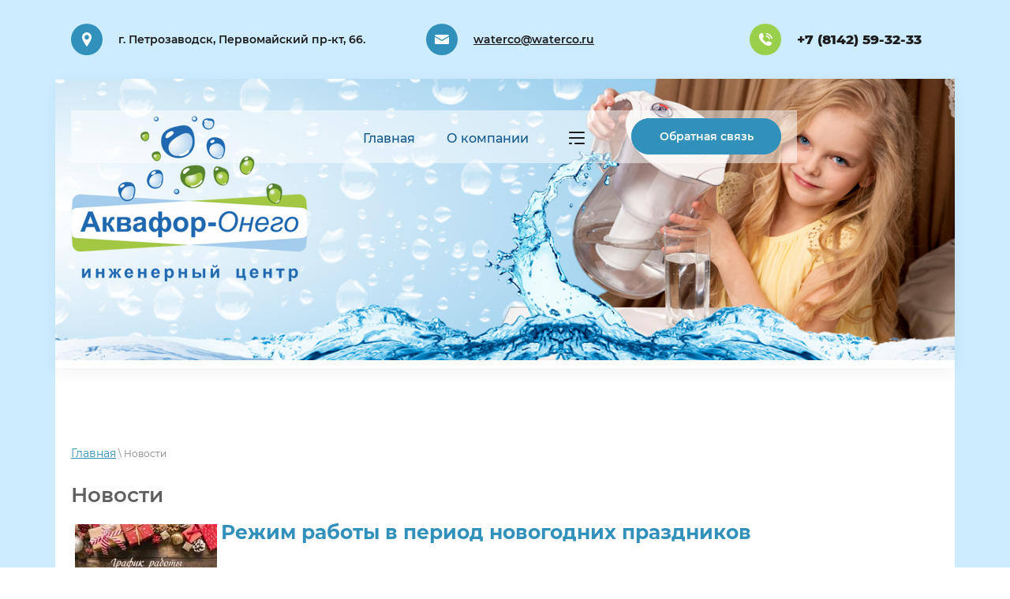

--- FILE ---
content_type: text/html; charset=utf-8
request_url: http://waterco.ru/news
body_size: 9437
content:
	
	 <!doctype html>
 
<html lang="ru">
	 
	<head>
		 
		<meta charset="utf-8">
		 
		<meta name="robots" content="all">
		 <title>Новости инженерного центра &quot;Аквафор - Онего&quot;</title> 
		<meta name="description" content="Новости инженерного центра &quot;Аквафор - Онего&quot;">
		 
		<meta name="keywords" content="Новости инженерного центра &quot;Аквафор - Онего&quot;">
		 
		<meta name="SKYPE_TOOLBAR" content="SKYPE_TOOLBAR_PARSER_COMPATIBLE">
		<meta name="viewport" content="width=device-width, height=device-height, initial-scale=1.0, maximum-scale=1.0, user-scalable=no">
		 
		<meta name="msapplication-tap-highlight" content="no"/>
		 
		<meta name="format-detection" content="telephone=no">
		 
		<meta http-equiv="x-rim-auto-match" content="none">
		  
		<link rel="stylesheet" href="/g/css/styles_articles_tpl.css">
		 
		<link rel="stylesheet" href="/t/v688/images/css/styles.css">
		 
		<link rel="stylesheet" href="/t/v688/images/css/designblock.scss.css">
		 
		<link rel="stylesheet" href="/t/v688/images/css/s3_styles.scss.css">
		 
		<script src="/g/libs/jquery/1.10.2/jquery.min.js"></script>
		 
		<script src="/g/s3/misc/adaptiveimage/1.0.0/adaptiveimage.js"></script>
		 <link rel='stylesheet' type='text/css' href='/shared/highslide-4.1.13/highslide.min.css'/>
<script type='text/javascript' src='/shared/highslide-4.1.13/highslide-full.packed.js'></script>
<script type='text/javascript'>
hs.graphicsDir = '/shared/highslide-4.1.13/graphics/';
hs.outlineType = null;
hs.showCredits = false;
hs.lang={cssDirection:'ltr',loadingText:'Загрузка...',loadingTitle:'Кликните чтобы отменить',focusTitle:'Нажмите чтобы перенести вперёд',fullExpandTitle:'Увеличить',fullExpandText:'Полноэкранный',previousText:'Предыдущий',previousTitle:'Назад (стрелка влево)',nextText:'Далее',nextTitle:'Далее (стрелка вправо)',moveTitle:'Передвинуть',moveText:'Передвинуть',closeText:'Закрыть',closeTitle:'Закрыть (Esc)',resizeTitle:'Восстановить размер',playText:'Слайд-шоу',playTitle:'Слайд-шоу (пробел)',pauseText:'Пауза',pauseTitle:'Приостановить слайд-шоу (пробел)',number:'Изображение %1/%2',restoreTitle:'Нажмите чтобы посмотреть картинку, используйте мышь для перетаскивания. Используйте клавиши вперёд и назад'};</script>

            <!-- 46b9544ffa2e5e73c3c971fe2ede35a5 -->
            <script src='/shared/s3/js/lang/ru.js'></script>
            <script src='/shared/s3/js/common.min.js'></script>
        <link rel='stylesheet' type='text/css' href='/shared/s3/css/calendar.css' /><link rel="icon" href="/favicon.ico" type="image/x-icon">

		<link href="/g/s3/anketa2/1.0.0/css/jquery-ui.css" rel="stylesheet" type="text/css"/>
		 
		<script src="/g/libs/jqueryui/1.10.0/jquery-ui.min.js" type="text/javascript"></script>
		 		<script src="/g/s3/anketa2/1.0.0/js/jquery.ui.datepicker-ru.js"></script>
		 
		<link rel="stylesheet" href="/g/libs/jquery-popover/0.0.3/jquery.popover.css">
		 
		<script src="/g/libs/jquery-popover/0.0.3/jquery.popover.min.js" type="text/javascript"></script>
		 
		<script src="/g/s3/misc/form/1.2.0/s3.form.js" type="text/javascript"></script>
		  
		<script type="text/javascript" src="/t/v688/images/js/main.js"></script>
		  
		<!--[if lt IE 10]> <script src="/g/libs/ie9-svg-gradient/0.0.1/ie9-svg-gradient.min.js"></script> <script src="/g/libs/jquery-placeholder/2.0.7/jquery.placeholder.min.js"></script> <script src="/g/libs/jquery-textshadow/0.0.1/jquery.textshadow.min.js"></script> <script src="/g/s3/misc/ie/0.0.1/ie.js"></script> <![endif]-->
		<!--[if lt IE 9]> <script src="/g/libs/html5shiv/html5.js"></script> <![endif]-->
		 		 
	</head>
	 
	<body>
		 
		<div class="wrapper editorElement layer-type-wrapper" >
			  <div class="side-panel side-panel-17 widget-type-side_panel editorElement layer-type-widget widget-9" data-layers="['widget-6':['tablet-landscape':'inSide','tablet-portrait':'inSide','mobile-landscape':'inSide','mobile-portrait':'inSide']]" data-phantom="0" data-position="right">
	<div class="side-panel-top">
		<div class="side-panel-button">
			<span class="side-panel-button-icon">
				<span class="side-panel-button-icon-line"></span>
				<span class="side-panel-button-icon-line"></span>
				<span class="side-panel-button-icon-line"></span>
			</span>
		</div>
		<div class="side-panel-top-inner" ></div>
	</div>
	<div class="side-panel-mask"></div>
	<div class="side-panel-content">
		<div class="side-panel-close"></div>		<div class="side-panel-content-inner"></div>
	</div>
</div>   
			<div class="editorElement layer-type-block ui-droppable block-2" >
				<div class="editorElement layer-type-block ui-droppable block-9" >
					<div class="editorElement layer-type-block ui-droppable block-3" >
						<div class="layout column layout_5" >
							<div class="editorElement layer-type-block ui-droppable block-4" >
								<div class="editorElement layer-type-block ui-droppable block-5" >
									<div class="layout column layout_8" >
										      <div class="address-8 widget-3 address-block contacts-block widget-type-contacts_address editorElement layer-type-widget">
        <div class="inner">
            <label class="cell-icon" for="tg8">
                <div class="icon"></div>
            </label>
            <input id="tg8" class="tgl-but" type="checkbox">
            <div class="block-body-drop">
                <div class="cell-text">
                    <div class="title"><div class="align-elem">Адрес:</div></div>
                    <div class="text_body">
                        <div class="align-elem">г. Петрозаводск, Первомайский пр-кт, 66.</div>
                    </div>
                </div>
            </div>
        </div>
    </div>
  
									</div>
									<div class="layout column layout_7" >
										  	<div class="email-7 widget-2 email-block contacts-block widget-type-contacts_email editorElement layer-type-widget">
		<div class="inner">
			<label class="cell-icon" for="tg-email-7">
				<div class="icon"></div>
			</label>
			<input id="tg-email-7" class="tgl-but" type="checkbox">
			<div class="block-body-drop">
				<div class="cell-text">
					<div class="title"><div class="align-elem">Email:</div></div>
					<div class="text_body">
						<div class="align-elem"><a href="mailto:waterco@waterco.ru">waterco@waterco.ru</a></div>
					</div>
				</div>
			</div>
		</div>
	</div>
  
									</div>
								</div>
							</div>
						</div>
						<div class="layout column layout_9" >
							  	<div class="phones-9 widget-4 phones-block contacts-block widget-type-contacts_phone editorElement layer-type-widget">
		<div class="inner">
			<label class="cell-icon" for="tg-phones-9">
				<div class="icon"></div>
			</label>
			<input id="tg-phones-9" class="tgl-but" type="checkbox">
			<div class="block-body-drop">
				<div class="cell-text">
					<div class="title"><div class="align-elem">Телефон:</div></div>
					<div class="text_body">
						<div class="align-elem">
															<div><a href="tel:+78142593233">+7 (8142) 59-32-33</a></div>													</div>
					</div>
				</div>
			</div>
		</div>
	</div>
  
						</div>
					</div>
				</div>
				<div class="editorElement layer-type-block ui-droppable block-6" >
					<div class="editorElement layer-type-block ui-droppable block-7" >
										<div class="layout column layout_13" >
					<div class="widget-6 horizontal menu-13 wm-widget-menu widget-type-menu_horizontal editorElement layer-type-widget" data-screen-button="more" data-responsive-tl="button" data-responsive-tp="button" data-responsive-ml="columned" data-more-text="" data-child-icons="0">
						 
						<div class="menu-button">
							Меню
						</div>
						 
						<div class="menu-scroll">
							   <ul><li class="menu-item"><a href="/" ><span class="menu-item-text">Главная</span></a></li><li class="menu-item"><a href="/o-kompanii" ><span class="menu-item-text">О компании</span></a><ul class="level-2"><li><a href="/komanda-professionalov" >Команда профессионалов</a></li><li><a href="/ves-kompleks-rabot-po-ochistke" >Весь комплекс работ по очистке</a></li><li><a href="/garantiya-kachestva" >Гарантия качества</a></li><li><a href="/servis-i-garantiya" >Сервис и гарантия</a></li><li><a href="/ceny" >Цены</a></li></ul></li><li class="menu-item"><a href="/akcii" ><span class="menu-item-text">Продукция</span></a><ul class="level-2"><li><a href="/filtry-dlya-pitevoj-vody" >Фильтры для питьевой воды</a></li><li><a href="/smennye-moduli" >Сменные модули</a></li><li><a href="/dlya-vannoj" >Для ванной</a></li><li><a href="/dlya-chastnogo-doma" >Для частного дома</a></li><li><a href="/aksessuary" >Аксессуары</a></li><li><a href="/dlya-biznesa" >Для бизнеса</a></li></ul></li><li class="menu-item"><a href="/uslugi" ><span class="menu-item-text">Услуги</span></a><ul class="level-2"><li><a href="/analiz-vody1" >Лаборатория</a></li><li><a href="/montazh-oborudovaniya" >Монтаж оборудования</a></li><li><a href="/servisnoe-obsluzhivanie" >Сервисное обслуживание</a></li><li><a href="/diagnostika-i-remont" >Диагностика и ремонт</a></li></ul></li><li class="opened active menu-item"><a href="/news" ><span class="menu-item-text">Новости</span></a></li><li class="menu-item"><a href="/kontakty" ><span class="menu-item-text">Контакты</span></a></li><li class="menu-item"><a href="/map1" ><span class="menu-item-text">Наши объекты</span></a></li><li class="menu-item"><a href="/map" ><span class="menu-item-text">Карта выполненных объектов</span></a></li></ul> 
						</div>
						 
					</div>
				</div>
								<div class="layout column layout_29" >
					  	<a class="button-29 widget-15 widget-type-button editorElement layer-type-widget" href="#"  data-api-type="popup-form" data-api-url="/-/x-api/v1/public/?method=form/postform&param[form_id]=41325100&param[tpl]=wm.form.popup.tpl&placeholder=placeholder&tit_en=1&sh_err_msg=0&ic_en=0&u_s=/registraciya" data-wr-class="popover-wrap-29"><span>Обратная связь</span></a>
  
				</div>
							</div>
			<div class="layout column layout_14" >
							<div class="editorElement layer-type-block ui-droppable block-8" >
								<div class="site-name-15 widget-7 widget-type-site_name editorElement layer-type-widget">
									 <a href="http://waterco.ru"> 						 						 						<div class="sn-wrap">  
									<div class="sn-logo">
										 
										<img src="/thumb/2/1Oo2WV4l8O_VTFWdzjwYEA/300r/d/368415_7539.png" alt="" title="">
										 
									</div>
									   
								</div>
								 </a> 
						</div>
					</div>
				</div>
		</div>
	</div>
	<div class="editorElement layer-type-block ui-droppable block-27" >
		<div class="editorElement layer-type-block ui-droppable block-54" >
			<div class="editorElement layer-type-block ui-droppable block-55" >
				 
<div class="widget-56 path widget-type-path editorElement layer-type-widget" data-url="/news"><a href="/">Главная</a> \ Новости</div> 
				<h1 class="h1 widget-57 widget-type-h1 editorElement layer-type-widget">
					Новости
				</h1>
				<article class="content-101 content widget-55 widget-type-content editorElement layer-type-widget">

	<style type="text/css">
		.n-thumb {
			float: left;
			margin: 5px;
		}
	</style>



	
									<div style="border-bottom: 3px dashed #cacaca;">
					<img src="/thumb/2/h0cTkBP865X7h_E5EPFJEQ/180r160/d/bezymyannyj-1_1.jpg" class="n-thumb" alt="" />
					<b><a style="font-size: 25px; text-decoration: none;" href="/news/news_post/rezhim-raboty-v-period-novogodnih-prazdnikov">Режим работы в период новогодних праздников</a></b>
					<br/><br/>
					Публикуем график работы инженерного центра в период новогодних праздников
					<div>
						<span>22.12.2021 15:05</span>
						<span><a style="margin-left: 15px; text-decoration: none;" href="/news/news_post/rezhim-raboty-v-period-novogodnih-prazdnikov">читать дальше...</a></span>
					</div>
									
					<br clear="all"/>
				</div>
				<br/>
							<div style="border-bottom: 3px dashed #cacaca;">
					<img src="/thumb/2/vy2Hf-obGrnmWZe9qUvhaw/180r160/d/764034746e9a7a4627364704a652b968.jpg" class="n-thumb" alt="" />
					<b><a style="font-size: 25px; text-decoration: none;" href="/news/news_post/rezhim-raboty-v-prazdnichnye-dni">Режим работы в праздничные дни</a></b>
					<br/><br/>
					Публикуем график работы инженерного центра на период ноябрьских праздников.
					<div>
						<span>29.10.2021 16:24</span>
						<span><a style="margin-left: 15px; text-decoration: none;" href="/news/news_post/rezhim-raboty-v-prazdnichnye-dni">читать дальше...</a></span>
					</div>
									
					<br clear="all"/>
				</div>
				<br/>
							<div style="border-bottom: 3px dashed #cacaca;">
					<img src="/thumb/2/oce05cK0LVkRaKzCNTmlKQ/180r160/d/malaya_medvezhka.jpg" class="n-thumb" alt="" />
					<b><a style="font-size: 25px; text-decoration: none;" href="/news/news_post/ustanovka-aquaphor-water-max-52-apq">Установка Aquaphor Water Max 52 APQ</a></b>
					<br/><br/>
					Очистка воды от сероводорода&nbsp;в туристических домиках г. Медвежьегорск.
					<div>
						<span>14.10.2021 15:32</span>
						<span><a style="margin-left: 15px; text-decoration: none;" href="/news/news_post/ustanovka-aquaphor-water-max-52-apq">читать дальше...</a></span>
					</div>
									
					<br clear="all"/>
				</div>
				<br/>
							<div style="border-bottom: 3px dashed #cacaca;">
					<img src="/thumb/2/MX8Y43wwr5vlIDKs56BN2g/180r160/d/1614722003_63-p-foni-dlya-obyavlenii-76_1.png" class="n-thumb" alt="" />
					<b><a style="font-size: 25px; text-decoration: none;" href="/news/news_post/vremennoe-izmenenie-grafika-priema-analizov-vody">Временное изменение графика приема анализов воды</a></b>
					<br/><br/>
					Уважаемые клиенты! До конца сентября принимаем воду на химический анализ с пн по чт с 09:00 до 15:00.
					<div>
						<span>14.09.2021 00:00</span>
						<span><a style="margin-left: 15px; text-decoration: none;" href="/news/news_post/vremennoe-izmenenie-grafika-priema-analizov-vody">читать дальше...</a></span>
					</div>
									
					<br clear="all"/>
				</div>
				<br/>
							<div style="border-bottom: 3px dashed #cacaca;">
					<img src="/thumb/2/ig7F3OSYKcWtqLAsx2IiSA/180r160/d/kashtanov.jpg" class="n-thumb" alt="" />
					<b><a style="font-size: 25px; text-decoration: none;" href="/news/news_post/ustanovka-oborudovanie-i-zaklyuchenie-servisnogo-dogovora">Установка оборудование и заключение сервисного договора.</a></b>
					<br/><br/>
					После установки водоочистного оборудования с клиентом был заключен договор сервисного обслуживания.
					<div>
						<span>10.08.2021 00:00</span>
						<span><a style="margin-left: 15px; text-decoration: none;" href="/news/news_post/ustanovka-oborudovanie-i-zaklyuchenie-servisnogo-dogovora">читать дальше...</a></span>
					</div>
									
					<br clear="all"/>
				</div>
				<br/>
							<div style="border-bottom: 3px dashed #cacaca;">
					<img src="/thumb/2/CNpGjX8cwjTbGe3a-Umd7Q/180r160/d/tik_tajm.jpg" class="n-thumb" alt="" />
					<b><a style="font-size: 25px; text-decoration: none;" href="/news/news_post/ustanovka-osmo-800-pn-v-piccerii-tik-tajm">Установка ОСМО-800-ПН в пиццерии Тик Тайм</a></b>
					<br/><br/>
					Для систем общепита очень важно качество используемой воды для блюд, выпечки и напитков.
					<div>
						<span>27.07.2021 00:00</span>
						<span><a style="margin-left: 15px; text-decoration: none;" href="/news/news_post/ustanovka-osmo-800-pn-v-piccerii-tik-tajm">читать дальше...</a></span>
					</div>
									
					<br clear="all"/>
				</div>
				<br/>
							<div style="border-bottom: 3px dashed #cacaca;">
					<img src="/thumb/2/NBLO_MgCF9lwqor1ip4ZPQ/180r160/d/bogdanov.jpg" class="n-thumb" alt="" />
					<b><a style="font-size: 25px; text-decoration: none;" href="/news/news_post/ustanovka-akvafor-a800">Установка Аквафор А800</a></b>
					<br/><br/>
					Установка водоочистного оборудования была проведена&nbsp; без специально подготовленного для него места.&nbsp;
					<div>
						<span>15.07.2021 00:00</span>
						<span><a style="margin-left: 15px; text-decoration: none;" href="/news/news_post/ustanovka-akvafor-a800">читать дальше...</a></span>
					</div>
									
					<br clear="all"/>
				</div>
				<br/>
							<div style="border-bottom: 3px dashed #cacaca;">
					<img src="/thumb/2/9LChvZr0O765KywWAqKuqw/180r160/d/rmzl3g7nvpu.jpg" class="n-thumb" alt="" />
					<b><a style="font-size: 25px; text-decoration: none;" href="/news/news_post/dopolnenie-sistemy-vodoochistki-iz-za-izmenenij-prirodnogo-sostava-vody">Дополнение системы водоочистки из-за изменений природного состава воды</a></b>
					<br/><br/>
					Осенью у клиента из Университетского городка из скважины появился запах сероводорода.
					<div>
						<span>02.07.2021 15:13</span>
						<span><a style="margin-left: 15px; text-decoration: none;" href="/news/news_post/dopolnenie-sistemy-vodoochistki-iz-za-izmenenij-prirodnogo-sostava-vody">читать дальше...</a></span>
					</div>
									
					<br clear="all"/>
				</div>
				<br/>
							<div style="border-bottom: 3px dashed #cacaca;">
					<img src="/thumb/2/2I6nl6Uj2ONl88B9p9zt6g/180r160/d/taev.jpg" class="n-thumb" alt="" />
					<b><a style="font-size: 25px; text-decoration: none;" href="/news/news_post/ustanovka-oborudovaniya-v-p-matrosy">Установка оборудования в п. Матросы</a></b>
					<br/><br/>
					Подготовка сметы оборудования была осуществлена еще на этапе строительства загородного дома
					<div>
						<span>01.07.2021 00:00</span>
						<span><a style="margin-left: 15px; text-decoration: none;" href="/news/news_post/ustanovka-oborudovaniya-v-p-matrosy">читать дальше...</a></span>
					</div>
									
					<br clear="all"/>
				</div>
				<br/>
							<div style="border-bottom: 3px dashed #cacaca;">
					<img src="/thumb/2/6JWLNLGxm0SaoPnObH9GEA/180r160/d/img_20210310_120101.jpg" class="n-thumb" alt="" />
					<b><a style="font-size: 25px; text-decoration: none;" href="/news/news_post/raboty-po-obespecheniyu-chistoj-pitevoj-vodoj-dvuh-ofisnyh-zdanij">Работы по обеспечению чистой питьевой водой двух офисных зданий</a></b>
					<br/><br/>
					Для решения этой задачи нами была установлена промышленная система обратного осмоса Aquaphor APRO M.
					<div>
						<span>25.06.2021 14:09</span>
						<span><a style="margin-left: 15px; text-decoration: none;" href="/news/news_post/raboty-po-obespecheniyu-chistoj-pitevoj-vodoj-dvuh-ofisnyh-zdanij">читать дальше...</a></span>
					</div>
									
					<br clear="all"/>
				</div>
				<br/>
							<div style="border-bottom: 3px dashed #cacaca;">
					<img src="/thumb/2/hvpynSgAKVB0Wdr79ECrdQ/180r160/d/vnutr-novosti.jpg" class="n-thumb" alt="" />
					<b><a style="font-size: 25px; text-decoration: none;" href="/news/news_post/grafik-raboty-v-prazdnichnye-dni-1">График работы в праздничные дни</a></b>
					<br/><br/>
					<p>Публикуем график работы на 12, 13, 14 июня 2021 года.</p>

<p>&nbsp;</p>
					<div>
						<span>10.06.2021 10:26</span>
						<span><a style="margin-left: 15px; text-decoration: none;" href="/news/news_post/grafik-raboty-v-prazdnichnye-dni-1">читать дальше...</a></span>
					</div>
									
					<br clear="all"/>
				</div>
				<br/>
							<div style="border-bottom: 3px dashed #cacaca;">
					<img src="/thumb/2/5dNhrPKEYbnrBY4U9u1t7A/180r160/d/analiz_vody_novyj.jpg" class="n-thumb" alt="" />
					<b><a style="font-size: 25px; text-decoration: none;" href="/news/news_post/kompleksnyj-himicheskij-analiz-vody-vsego-za-990-rub">Комплексный химический анализ воды всего за 990 руб!</a></b>
					<br/><br/>
					Уважаемые клиенты!<br />
У нас в инженерном центре &quot;Аквафор-Онего&quot; Вы можете сдать воду на базовый химический анализ ВСЕГО за 990 руб.<br />
&nbsp;
					<div>
						<span>01.06.2021 10:00</span>
						<span><a style="margin-left: 15px; text-decoration: none;" href="/news/news_post/kompleksnyj-himicheskij-analiz-vody-vsego-za-990-rub">читать дальше...</a></span>
					</div>
									
					<br clear="all"/>
				</div>
				<br/>
							<div style="border-bottom: 3px dashed #cacaca;">
					<img src="/thumb/2/t1eScww3OiruSmamt_y9gQ/180r160/d/rla.jpg" class="n-thumb" alt="" />
					<b><a style="font-size: 25px; text-decoration: none;" href="/news/news_post/vodoochistka-kotelnyh-ustanovok-na-zavode-russkij-lesnoj-alyans">Водоочистка котельных установок на заводе &quot;Русский Лесной Альянс&quot;</a></b>
					<br/><br/>
					Для подачи воды на котельное оборудование необходимы более строгие и специфичные меры, чем, например,&nbsp; для создания питьевой воды.
					<div>
						<span>25.05.2021 12:42</span>
						<span><a style="margin-left: 15px; text-decoration: none;" href="/news/news_post/vodoochistka-kotelnyh-ustanovok-na-zavode-russkij-lesnoj-alyans">читать дальше...</a></span>
					</div>
									
					<br clear="all"/>
				</div>
				<br/>
							<div style="border-bottom: 3px dashed #cacaca;">
					<img src="/thumb/2/FjrfUAhln2IREailZRk09Q/180r160/d/5796bf7d63095ae5c7ba5eefcca2b905.jpg" class="n-thumb" alt="" />
					<b><a style="font-size: 25px; text-decoration: none;" href="/news/news_post/grafik-raboty-v-majskie-prazdniki">График работы в майские праздники</a></b>
					<br/><br/>
					Публикуем&nbsp; график работы инженерного центра &quot;Аквафор-Онего&quot; в период майских праздников.
					<div>
						<span>27.04.2021 12:25</span>
						<span><a style="margin-left: 15px; text-decoration: none;" href="/news/news_post/grafik-raboty-v-majskie-prazdniki">читать дальше...</a></span>
					</div>
									
					<br clear="all"/>
				</div>
				<br/>
							<div style="border-bottom: 3px dashed #cacaca;">
					<img src="/thumb/2/1QA92xzYuS4xnELTMuQzag/180r160/d/o4ksybl0nna.jpg" class="n-thumb" alt="" />
					<b><a style="font-size: 25px; text-decoration: none;" href="/news/news_post/ustanovka-kompleksnoj-sistemy-ochistki-vody-kabinetnogo-tipa-aquaphor-a800">Установка комплексной системы очистки воды кабинетного типа Aquaphor A800</a></b>
					<br/><br/>
					Установка водоочистного оборудования для клиента из Университетского городка&nbsp;
					<div>
						<span>14.04.2021 12:18</span>
						<span><a style="margin-left: 15px; text-decoration: none;" href="/news/news_post/ustanovka-kompleksnoj-sistemy-ochistki-vody-kabinetnogo-tipa-aquaphor-a800">читать дальше...</a></span>
					</div>
									
					<br clear="all"/>
				</div>
				<br/>
					
			Страницы:

		
			
				
										<b>1</b>
												[
				<a href="/news/p/1">2</a>
				]
												[
				<a href="/news/p/2">3</a>
				]
												[
				<a href="/news/p/3">4</a>
				]
												[
				<a href="/news/p/4">5</a>
				]
						
	


</article>
			</div>
		</div>
	</div>
	<div class="editorElement layer-type-block ui-droppable block-33" >
		<div class="editorElement layer-type-block ui-droppable block-30" >
			<div class="layout layout_center not-columned layout_center_52_id_73_0" >
				           
    
    
	<div class="form-73 widget-35 lined_mode widget-type-form_adaptive editorElement layer-type-widget">
        <div class="form__header"><div class="align-elem">Остались вопросы?</div></div>                    				<div class="form__text"><div class="align-elem">Оставьте заявку, и мы свяжемся с Вами в ближайшее время.</div></div>
                    		<div class="form__body" data-api-type="form" data-api-url="/-/x-api/v1/public/?method=form/postform&param[form_id]=41325100">
            				<form method="post">
					<input type="hidden" name="_form_item" value="73">
					<input type="hidden" name="form_id" value="41325100">
					<input type="hidden" name="tpl" value="db:bottom.tpl">
                    						<div class="form-table">
							<div class="form-tbody">
                                									<div class="form-item-group group-text">
                                        <div class="form-item form-text field_112547700"><div class="form-item__body"><input class="wm-input-default"  placeholder="* Ваше имя: "  type="text" size="1" maxlength="100" value="" name="d[0]" id="d[0]" required /></div></div><div class="form-item form-text field_112547900"><div class="form-item__body"><input class="wm-input-default"  placeholder="* Ваш телефон: "  type="text" size="1" maxlength="100" value="" name="d[1]" id="d[1]" required /></div></div>
									</div>
                                                                									<div class="form-item-group group-textarea">
                                        <div class="form-item form-textarea field_142968900"><label class="form-item__body"><textarea class="wm-input-default"  placeholder=" Область ввода: " cols="1" rows="1" name="d[3]" id="d[3]"></textarea></label></div>
									</div>
                                							</div>
                            								<div class="form-tfoot">
									<div class="form-item-group group-button">
                                                                                                                            <div class="form-submit"><div class="form-item__body"><button class="wm-input-default" type="submit"><span class="align-elem">Отправить</span></button></div></div>
                                        									</div>
								</div>
                            						</div>
                                                                    				<re-captcha data-captcha="recaptcha"
     data-name="captcha"
     data-sitekey="6LcNwrMcAAAAAOCVMf8ZlES6oZipbnEgI-K9C8ld"
     data-lang="ru"
     data-rsize="invisible"
     data-type="image"
     data-theme="light"></re-captcha></form>
            		</div>
	</div>
       
			</div>
			<div class="editorElement layer-type-block ui-droppable block-34" >
				<div class="layout column layout_63" >
					  	<div class="phones-63 widget-29 phones-block contacts-block widget-type-contacts_phone editorElement layer-type-widget">
		<div class="inner">
			<label class="cell-icon" for="tg-phones-63">
				<div class="icon"></div>
			</label>
			<input id="tg-phones-63" class="tgl-but" type="checkbox">
			<div class="block-body-drop">
				<div class="cell-text">
					<div class="title"><div class="align-elem">Телефон:</div></div>
					<div class="text_body">
						<div class="align-elem">
															<div><a href="tel:+78142593233">+7 (8142) 59-32-33</a></div>													</div>
					</div>
				</div>
			</div>
		</div>
	</div>
  
				</div>
				<div class="layout column layout_62" >
					      <div class="address-62 widget-28 address-block contacts-block widget-type-contacts_address editorElement layer-type-widget">
        <div class="inner">
            <label class="cell-icon" for="tg62">
                <div class="icon"></div>
            </label>
            <input id="tg62" class="tgl-but" type="checkbox">
            <div class="block-body-drop">
                <div class="cell-text">
                    <div class="title"><div class="align-elem">Адрес:</div></div>
                    <div class="text_body">
                        <div class="align-elem">г. Петрозаводск, Первомайский пр-кт, 66</div>
                    </div>
                </div>
            </div>
        </div>
    </div>
  
				</div>
				<div class="layout column layout_61" >
					  	<div class="email-61 widget-27 email-block contacts-block widget-type-contacts_email editorElement layer-type-widget">
		<div class="inner">
			<label class="cell-icon" for="tg-email-61">
				<div class="icon"></div>
			</label>
			<input id="tg-email-61" class="tgl-but" type="checkbox">
			<div class="block-body-drop">
				<div class="cell-text">
					<div class="title"><div class="align-elem">Email:</div></div>
					<div class="text_body">
						<div class="align-elem"><a href="mailto:waterco@waterco.ru">waterco@waterco.ru</a></div>
					</div>
				</div>
			</div>
		</div>
	</div>
  
				</div>
			</div>
		</div>
		<div class="editorElement layer-type-block ui-droppable block-31" >
			<div class="layout column layout_57" >
				<div class="site-copyright widget-25 widget-type-site_copyright editorElement layer-type-widget">
					 
					<div class="align-elem">
						 						copyright 
					</div>
					 
				</div>
			</div>
			<div class="layout column layout_54" >
				<div class="editorElement layer-type-block ui-droppable block-32" >
					              <div class="up-55 widget-23 up_button widget-type-button_up editorElement layer-type-widget" data-speed="900">
		</div>          
					<div class="site-counters widget-24 widget-type-site_counters editorElement layer-type-widget">
						 <!-- Yandex.Metrika counter -->
<script type="text/javascript" >
   (function(m,e,t,r,i,k,a){m[i]=m[i]||function(){(m[i].a=m[i].a||[]).push(arguments)};
   m[i].l=1*new Date();k=e.createElement(t),a=e.getElementsByTagName(t)[0],k.async=1,k.src=r,a.parentNode.insertBefore(k,a)})
   (window, document, "script", "https://mc.yandex.ru/metrika/tag.js", "ym");

   ym(19996285, "init", {
        clickmap:true,
        trackLinks:true,
        accurateTrackBounce:true,
        webvisor:true
   });
</script>
<noscript><div><img src="https://mc.yandex.ru/watch/19996285" style="position:absolute; left:-9999px;" alt="" /></div></noscript>
<!-- /Yandex.Metrika counter -->
<script type="text/javascript" src="//cp.onicon.ru/loader/5e5cf514b887eedf7d8b4e39.js"></script>
<!--__INFO2026-01-17 01:31:09INFO__-->
 
					</div>
				</div>
			</div>
			<div class="layout column layout_58" >
				  <div class="mega-copyright widget-26  widget-type-mega_copyright editorElement layer-type-widget"><span style='font-size:14px;' class='copyright'><!--noindex--><span style="text-decoration:underline; cursor: pointer;" onclick="javascript:window.open('https://megagr'+'oup.ru/?utm_referrer='+location.hostname)" class="copyright"><img src="/g/mlogo/25x25/grey/dark.png" alt="Создание сайтов - Мегагрупп.ру" style="vertical-align: middle;"> Создание сайтов</span> — Мегагрупп.ру<!--/noindex--></span></div>  
			</div>
		</div>
	</div>
</div>

<!-- assets.bottom -->
<!-- </noscript></script></style> -->
<script src="/my/s3/js/site.min.js?1768462484" ></script>
<script src="/my/s3/js/site/defender.min.js?1768462484" ></script>
<script >/*<![CDATA[*/
var megacounter_key="55635c18e13184bce3b034ceccc32462";
(function(d){
    var s = d.createElement("script");
    s.src = "//counter.megagroup.ru/loader.js?"+new Date().getTime();
    s.async = true;
    d.getElementsByTagName("head")[0].appendChild(s);
})(document);
/*]]>*/</script>
<script >/*<![CDATA[*/
$ite.start({"sid":545524,"vid":547055,"aid":597054,"stid":4,"cp":21,"active":true,"domain":"waterco.ru","lang":"ru","trusted":false,"debug":false,"captcha":3});
/*]]>*/</script>
<!-- /assets.bottom -->
</body>
 
</html>

--- FILE ---
content_type: text/css
request_url: http://waterco.ru/t/v688/images/css/styles.css
body_size: 20294
content:
@import "fonts.css";
html{font-family:sans-serif;-ms-text-size-adjust:100%;-webkit-text-size-adjust:100%;}body{margin:0;background: #fff;-webkit-font-smoothing:antialiased;-moz-osx-font-smoothing:grayscale;}body::before{content:""; height: 1px; display: block; margin-top: -1px;}article,aside,details,figcaption,figure,footer,header,hgroup,main,menu,nav,section,summary{display:block}audio,canvas,progress,video{display:inline-block;vertical-align:baseline}audio:not([controls]){display:none;height:0}[hidden],template{display:none}a{background-color:transparent;color:inherit;}a:active,a:hover{outline:0}abbr[title]{border-bottom:1px dotted}b,strong{font-weight:bold}dfn{font-style:italic}h1{margin: 0; font-size: inherit; font-weight: inherit;}mark{background:#ff0;color:#000}small{font-size:80%}sub,sup{font-size:75%;line-height:0;position:relative;vertical-align:baseline}sup{top:-0.5em}sub{bottom:-0.25em}img{border:0}svg:not(:root){overflow:hidden}figure{margin:1em 40px}hr{box-sizing:content-box;height:0}pre{overflow:auto}code,kbd,pre,samp{font-family:monospace,monospace;font-size:1em}button,input,optgroup,select,textarea{color:#000;font:inherit;margin:0}button{overflow:visible}button,select{text-transform:none}button,html input[type="button"],input[type="reset"],input[type="submit"]{-webkit-appearance:button;cursor:pointer}button[disabled],html input[disabled]{cursor:default}button::-moz-focus-inner,input::-moz-focus-inner{border:0;padding:0}input{line-height:normal}input[type="checkbox"],input[type="radio"]{box-sizing:border-box;padding:0}input[type="number"]::-webkit-inner-spin-button,input[type="number"]::-webkit-outer-spin-button{height:auto}input[type="search"]{-webkit-appearance:textfield;box-sizing:content-box}input[type="search"]::-webkit-search-cancel-button,input[type="search"]::-webkit-search-decoration{-webkit-appearance:none}fieldset{border:1px solid silver;margin:0 2px;padding:.35em .625em .75em}legend{border:0;padding:0}textarea{overflow:auto}optgroup{font-weight:bold}table{border-collapse:collapse;border-spacing:0}
body.noscroll {overflow: hidden !important;}
.removed, .hidden { display: none !important;}
.editorElement, .layout {
	box-sizing: border-box;
	padding-top: .02px;
	padding-bottom: .02px;
}
.editorElement { word-wrap: break-word; overflow-wrap: break-word;}
.vertical-middle {white-space: nowrap;}
.vertical-middle>* {white-space: normal;display: inline-block;vertical-align: middle;}
.vertical-middle::after {height: 100%;width: 0;display: inline-block;vertical-align: middle;content: "";}
.wrapper {margin: 0 auto;height: auto !important;height: 100%;min-height: 100%;min-height: 100vh;overflow: hidden;max-width: 100%;}
.wrapper > * { max-width: 100%; }
.editorElement .removed+.delimiter, .editorElement .delimiter:first-child {display: none;}
.wm-input-default {border: none; background: none; padding: 0;}
/* tooltip */
@keyframes show_hide {
	0% { left:85%; opacity: 0; width: auto; height: auto; padding: 5px 10px; font-size: 12px;}
	20% { left: 100%; opacity: 1; width: auto; height: auto; padding: 5px 10px; font-size: 12px;}
	100% { left: 100%; opacity: 1; width: auto; height: auto; padding: 5px 10px; font-size: 12px;}
}
@keyframes show_hide_after {
	0% {width: 5px; height: 5px;}
	100% {width: 5px; height: 5px;}
}
/* tooltip for horizontal */
@keyframes horizontal_show_hide {
	0% { top:95%; opacity: 0; width: 100%; height: auto; padding: 5px 10px; font-size: 12px;}
	20% { top: 100%; opacity: 1; width: 100%; height: auto; padding: 5px 10px; font-size: 12px;}
	100% { top: 100%; opacity: 1; width: 100%; height: auto; padding: 5px 10px; font-size: 12px;}
}
.wm-tooltip {display: none;position: absolute;z-index:100;top: 100%;left: 0;background: #FBFDDD;color: #CA3841;padding: 5px 10px;border-radius: 3px;box-shadow: 1px 2px 3px rgba(0,0,0,.3); white-space: normal; box-sizing: border-box;}
.wm-tooltip::after {content: "";font-size: 0;background: inherit;width: 5px;height: 5px;position: absolute;top: 0;left: 50%;margin: -2px 0 0;box-shadow: 0 1px 0 rgba(0,0,0,.1), 0 2px 0 rgba(0,0,0,.1);transform: rotate(45deg);}
.error .wm-tooltip {display: block;padding: 0;font-size: 0;animation: horizontal_show_hide 4s;}
.error .wm-tooltip::after {left:50%; top:0; margin: -2px 0 0; box-shadow: 0 -1px 0 rgba(0,0,0,.1), 0 -2px 0 rgba(0,0,0,.1); width: 0;height: 0;animation: show_hide_after 4s;}
.horizontal_mode .wm-tooltip {top: 100%; left: 0; width: 100%; white-space: normal; margin: 5px 0 0; text-align: center;}
.horizontal_mode .wm-tooltip::after {left: 50%; top: 0; margin: -2px 0 0; box-shadow: 0 -1px 0 rgba(0,0,0,.1), 0 -2px 0 rgba(0,0,0,.1);}
.error .horizontal_mode .wm-tooltip, .horizontal_mode .error .wm-tooltip {animation: horizontal_show_hide 4s;}
@media all and (max-width: 960px) {
	.wm-tooltip {top: 100%; left: 0; width: 100%; white-space: normal; margin: 5px 0 0; text-align: center;}
	.wm-tooltip::after {left: 50%; top: 0; margin: -2px 0 0; box-shadow: 0 -1px 0 rgba(0,0,0,.1), 0 -2px 0 rgba(0,0,0,.1);}
	.error .wm-tooltip {animation: horizontal_show_hide 4s;}
}
table.table0 td, table.table1 td, table.table2 td, table.table2 th {
	padding:5px;
	border:1px solid #dedede;
	vertical-align:top;
}
table.table0 td { border:none; }
table.table2 th {
	padding:8px 5px;
	background:#eb3c3c;
	border:1px solid #dedede;
	font-weight:normal;
	text-align:left;
	color:#fff;
}
.for-mobile-view { overflow: auto; }
.side-panel,
.side-panel-button,
.side-panel-mask,
.side-panel-content { display: none;}

.align-elem{
	flex-grow:1;
	max-width:100%;
}

html.mobile div{
	background-attachment: scroll;
}

.ui-datepicker {font-size: 14px !important; z-index: 999999 !important;}
.wm-video {position: absolute; z-index: 0; top: 0; left: 0; right: 0; bottom: 0; overflow: hidden; width: 100%; height: 100%;}
.wm-video video {max-width: 100%; min-width: 100%; min-height: 100%; position: absolute; top: 50%; left: 50%; transform: translate(-50%, -50%);}
.wm-video.vertical video {max-width: none; max-height: 100%;}
body { background: #ffffff;}
.wrapper { position: relative; font-family: Arial, Helvetica, sans-serif; color: #000000; font-style: normal; line-height: 1.2; letter-spacing: 0; text-transform: none; text-decoration: none; font-size: 12px; display: block; -webkit-flex-direction: column; -moz-flex-direction: column; flex-direction: column;}
.block-33 { margin: 0; border: none; position: relative; top: 0; left: 0; width: auto; min-height: 0; background: url("../images/Footer.jpg?1575981418273") left 50% top 50% / auto auto no-repeat #cdecff; max-width: 100%; z-index: 3; text-align: center; display: block; -webkit-flex-direction: column; -moz-flex-direction: column; flex-direction: column; text-decoration: none; padding-right: 70px; padding-left: 70px; -webkit-border-radius: none; -moz-border-radius: none; border-radius: none; right: 0; padding-bottom: 50px;}
.block-31 .layout_54 { -webkit-flex: 1 0 0px; -moz-flex: 1 0 0px; flex: 1 0 0px; display: -webkit-flex; display: flex; -webkit-flex-direction: column; -moz-flex-direction: column; flex-direction: column;}
.block-31 .layout_57 { display: -webkit-flex; display: flex; -webkit-flex-direction: column; -moz-flex-direction: column; flex-direction: column;}
.block-31 .layout_58 { display: -webkit-flex; display: flex; -webkit-flex-direction: column; -moz-flex-direction: column; flex-direction: column;}
.block-31 { padding: 45px 0 0.02px; margin: 0 auto; border: none; position: relative; top: 0; left: 0; width: 1400px; min-height: 0; max-width: 100%; z-index: 2; display: -webkit-flex; display: flex; -webkit-flex-direction: row; -moz-flex-direction: row; flex-direction: row; font-family: Montserrat, sans-serif; -webkit-justify-content: center; -moz-justify-content: center; justify-content: center; text-decoration: none; -webkit-border-radius: none; -moz-border-radius: none; border-radius: none; right: 0;}
.block-32 { margin: -70px 0 auto; border: none; position: relative; top: 0; left: 0; width: auto; min-height: 0; z-index: 3; text-align: left; display: block; -webkit-flex-direction: column; -moz-flex-direction: column; flex-direction: column; right: 0; padding-top: 0.02px; -webkit-border-radius: none; -moz-border-radius: none; border-radius: none;}
.widget-23 { padding: 0.02px 0; margin: 0 auto; border: none; position: relative; top: 0; left: 0; z-index: 2; text-align: center; box-sizing: border-box; width: 46px; min-height: 46px; background: url("../images/lib_2669301_arrowup.svg") left 50% top 50% / 14px no-repeat #99cf4b; cursor: pointer; display: -webkit-flex; display: flex; -webkit-flex-direction: column; -moz-flex-direction: column; flex-direction: column; -webkit-align-items: center; -moz-align-items: center; align-items: center; -webkit-justify-content: center; -moz-justify-content: center; justify-content: center; -webkit-flex-wrap: wrap; -moz-flex-wrap: wrap; flex-wrap: wrap; -webkit-box-shadow: inset 0px 0px 0px  2px #99cf4b, 0px 7px 25px  0px rgba(153, 207, 75, 0.7); -moz-box-shadow: inset 0px 0px 0px  2px #99cf4b, 0px 7px 25px  0px rgba(153, 207, 75, 0.7); box-shadow: inset 0px 0px 0px  2px #99cf4b, 0px 7px 25px  0px rgba(153, 207, 75, 0.7); -webkit-border-radius: 999px; -moz-border-radius: 999px; border-radius: 999px; font-size: 14px; font-weight: 600; color: #ffffff; text-decoration: none; right: auto;}
.widget-23:hover, 
.widget-23.hover, 
.widget-23.active { background: url("../images/lib_2669301_arrowup.svg") left 50% top 50% / 14px no-repeat #34ae3d; -webkit-box-shadow: inset 0px 0px 0px  2px #99cf4b, 0 0 0 transparent; -moz-box-shadow: inset 0px 0px 0px  2px #99cf4b, 0 0 0 transparent; box-shadow: inset 0px 0px 0px  2px #99cf4b, 0 0 0 transparent;}
.up-55 .icon { box-sizing: border-box; margin-top: 12px; height: 20px; width: 34px; display: inline-block; background: url("../images/wm_button_up_up.png") left 50% top 50% no-repeat; -webkit-order: 0; -moz-order: 0; order: 0;}
.up-55 .title { margin: 0; border: none; box-sizing: border-box; color: #000; text-align: center; -webkit-order: 5; -moz-order: 5; order: 5; text-decoration: none; font-size: 12px; width: 150px; min-height: 0; padding-bottom: 0.02px; padding-top: 20px; background: url("[data-uri]") left 50% top 0px / 20px no-repeat; -webkit-border-radius: none; -moz-border-radius: none; border-radius: none;}
.up-55 .title:hover, 
.up-55 .title.hover, 
.up-55 .title.active { color: #ff457c; background: url("[data-uri]") left 50% top 0px / 20px no-repeat;}
.widget-24 { margin: 30px auto 0; position: relative; top: 0; left: 0; z-index: 1; text-align: center; box-sizing: border-box; width: 200px; right: 0;}
.widget-25 { margin: 0 0 auto; position: relative; top: 0; left: 0; z-index: 2; color: #1c1c1c; text-align: left; text-decoration: none; font-size: 14px; box-sizing: border-box; display: -webkit-flex; display: flex; width: 320px; -webkit-justify-content: flex-start; -moz-justify-content: flex-start; justify-content: flex-start; right: auto; -webkit-align-items: flex-start; -moz-align-items: flex-start; align-items: flex-start;}
.widget-26 { margin: 0 0 auto; position: relative; top: 0; left: 0; z-index: 1; color: #8f8f8f; text-align: right; text-decoration: none; font-size: 14px; width: 320px; right: auto;}
.block-30 .layout_center_52_id_73_0 { margin-top: 0; margin-left: auto; margin-right: auto; width: 960px;}
.block-30 { padding: 0.02px 20px 40px; margin: 0; border: none; position: relative; top: 0; left: 0; width: auto; min-height: 0; background: linear-gradient(rgba(50, 145, 186, 0.9), rgba(50, 145, 186, 0.9)), url("../images/Footer.jpg?1575981418273") left 50% top 50% / auto auto no-repeat; max-width: 100%; z-index: 1; text-align: left; display: block; -webkit-flex-direction: column; -moz-flex-direction: column; flex-direction: column; font-family: Exo2, sans-serif; text-decoration: none; right: 0; -webkit-border-radius: none; -moz-border-radius: none; border-radius: none;}
.widget-35 { padding: 50px; margin: 0 auto; border: none; position: relative; top: 0; left: 0; z-index: 2; box-sizing: border-box; width: 900px; -webkit-border-radius: none; -moz-border-radius: none; border-radius: none; right: 0; min-height: 0; font-family: Montserrat, sans-serif;}
.form-73 .form__header { border: none; box-sizing: border-box; font-size: 40px; margin-bottom: 0; color: #ffffff; text-align: center; text-indent: 0; text-decoration: none; font-weight: 800; display: -webkit-flex; display: flex; -webkit-justify-content: center; -moz-justify-content: center; justify-content: center; padding-bottom: 0.02px; -webkit-border-radius: none; -moz-border-radius: none; border-radius: none; padding-top: 0.02px; -webkit-align-items: flex-start; -moz-align-items: flex-start; align-items: flex-start;}
.form-73 .form__text { box-sizing: border-box; font-size: 18px; margin-bottom: 0; overflow: hidden; color: rgba(255,255,255,0.8); line-height: 1.4; text-align: center; text-indent: 0; text-decoration: none; font-weight: normal; display: -webkit-flex; display: flex; -webkit-justify-content: center; -moz-justify-content: center; justify-content: center; -webkit-align-items: flex-start; -moz-align-items: flex-start; align-items: flex-start; padding-top: 10px; padding-bottom: 40px;}
.form-73 .form__text p:first-child { box-sizing: border-box; margin-top: 0;}
.form-73 .form__text p:last-child { box-sizing: border-box; margin-bottom: 0;}
.form-73 .form__body { box-sizing: border-box; margin-right: 0; margin-bottom: 0; width: auto; margin-top: 0;}
.form-73 .form-table { box-sizing: border-box; display: -webkit-flex; display: flex; -webkit-flex-direction: column; -moz-flex-direction: column; flex-direction: column;}
.form-73 .form-tbody { box-sizing: border-box; display: -webkit-flex; display: flex; -webkit-flex-direction: column; -moz-flex-direction: column; flex-direction: column; -webkit-flex-grow: 0; -moz-flex-grow: 0; flex-grow: 0;}
.form-73 .form-item-group { box-sizing: border-box; display: -webkit-flex; display: flex; -webkit-flex-direction: row; -moz-flex-direction: row; flex-direction: row; -webkit-flex-grow: 0; -moz-flex-grow: 0; flex-grow: 0; width: auto; -webkit-justify-content: flex-start; -moz-justify-content: flex-start; justify-content: flex-start; min-height: 0; padding-left: 0; padding-right: 0; margin-right: 0;}
.form-73 .form-item { box-sizing: border-box; position: relative; margin-right: 5px; margin-bottom: 5px; -webkit-flex-grow: 1; -moz-flex-grow: 1; flex-grow: 1; width: auto;}
.form-73 .form-text { margin: 0 10px 0 0; box-sizing: border-box; width: auto; padding-left: 0; padding-right: 0;}
.form-73 .form-item__error { box-sizing: border-box; color: #ff0000;}
.form-73 .form-item__note { box-sizing: border-box; font-size: 11px; color: #999999; display: none;}
.form-73 .form-item__body { box-sizing: border-box; display: block;}
.form-73 .form-text input { padding: 15px 20px; border: none; box-sizing: border-box; background: rgba(255,255,255,0.2); width: 100%; min-width: 100px; min-height: 46px; outline: none; font-size: 14px; color: #ffffff; line-height: 1.2; letter-spacing: 0; text-align: left; text-indent: 0; text-transform: none; text-decoration: none; height: 46px; resize: vertical; display: block; margin-bottom: 15px; -webkit-border-radius: 20px; -moz-border-radius: 20px; border-radius: 20px; -webkit-appearance: none; font-weight: normal;}
.form-73 .form-textarea textarea { padding: 15px 20px; border: none; box-sizing: border-box; background: rgba(255,255,255,0.2); width: 100%; min-width: 100px; resize: vertical; min-height: 46px; outline: none; display: block; font-size: 14px; color: #ffffff; line-height: 1.2; letter-spacing: 0; text-align: left; text-indent: 0; text-transform: none; text-decoration: none; height: 46px; -webkit-border-radius: 20px; -moz-border-radius: 20px; border-radius: 20px; -webkit-appearance: none; margin-bottom: 15px; font-weight: normal;}
.form-73 .icon.img_name { box-sizing: border-box; position: relative; background: url("../images/wm_form_adaptive_default.gif") 50% 50% no-repeat; width: 20px; height: 20px; min-height: 20px;}
.form-73 .icon.img_email { box-sizing: border-box; position: relative; background: url("../images/wm_form_adaptive_default.gif") 50% 50% no-repeat; width: 20px; height: 20px; min-height: 20px;}
.form-73 .icon.img_phone { box-sizing: border-box; position: relative; background: url("../images/wm_form_adaptive_default.gif") 50% 50% no-repeat; width: 20px; height: 20px; min-height: 20px;}
.form-73 .icon.img_comments { box-sizing: border-box; position: relative; background: url("../images/wm_form_adaptive_default.gif") 50% 50% no-repeat; width: 20px; height: 20px; min-height: 20px;}
.form-73 .icon { box-sizing: border-box; -webkit-flex-shrink: 0; -moz-flex-shrink: 0; flex-shrink: 0;}
.form-73 .form-select select { box-sizing: border-box; width: 100%; min-width: 100px;}
.form-73 .form-upload .form-item__body .no-more { box-sizing: border-box; font-size: 14px; color: #ffffff; text-decoration: none; padding-left: 5px;}
.form-73 .form-text .form-item__body { box-sizing: border-box;}
.form-73 .form-item__title { box-sizing: border-box; display: inline-block; min-width: 15px; color: #ffffff; text-decoration: none; font-size: 15px;}
.form-73 .form-item__required { box-sizing: border-box; color: #ff0000;}
.form-73 .form-radio .form-item__title { color: #ffffff; font-size: 15px; box-sizing: border-box; -webkit-flex-grow: 1; -moz-flex-grow: 1; flex-grow: 1; margin-top: 5px;}
.form-73 .form-textarea { box-sizing: border-box; margin-bottom: 0; margin-top: 0; margin-right: 270px;}
.form-73 .form-textarea .form-item__body { box-sizing: border-box;}
.form-73 .form-submit { margin: -60px 0 0; box-sizing: border-box; text-align: right; width: auto; padding-top: 0.02px; -webkit-flex-grow: 1; -moz-flex-grow: 1; flex-grow: 1; align-self: auto;}
.form-73 .form-submit .form-item__header { box-sizing: border-box; display: none;}
.form-73 .form-submit .form-item__body { box-sizing: border-box;}
.form-73 .form-submit button { padding: 14px 30px 15px; border: none; box-sizing: border-box; text-align: center; background: #99cf4b; outline: none; font-size: 15px; color: #ffffff; line-height: 1.2; letter-spacing: 0; text-indent: 0; text-transform: none; text-decoration: none; margin-top: 0; position: relative; width: 260px; min-height: 46px; -webkit-border-radius: 999px; -moz-border-radius: 999px; border-radius: 999px; -webkit-box-shadow: inset 0px 0px 0px  2px #99cf4b, 0px 7px 25px  0px rgba(153, 207, 75, 0.7); -moz-box-shadow: inset 0px 0px 0px  2px #99cf4b, 0px 7px 25px  0px rgba(153, 207, 75, 0.7); box-shadow: inset 0px 0px 0px  2px #99cf4b, 0px 7px 25px  0px rgba(153, 207, 75, 0.7); font-weight: 600; -webkit-appearance: none; -webkit-justify-content: center; -moz-justify-content: center; justify-content: center; top: 0; right: 0;}
.form-73 .form-submit button:hover, 
.form-73 .form-submit button.hover, 
.form-73 .form-submit button.active { background: rgba(153, 207, 75, 0.7); -webkit-box-shadow: inset 0px 0px 0px  2px #99cf4b, 0 0 0 transparent; -moz-box-shadow: inset 0px 0px 0px  2px #99cf4b, 0 0 0 transparent; box-shadow: inset 0px 0px 0px  2px #99cf4b, 0 0 0 transparent;}
.form-73 .form-submit button span { box-sizing: border-box; display: inline-block; min-width: 20px;}
.form-73 .form-captcha { box-sizing: border-box; display: -webkit-flex; display: flex; -webkit-flex-direction: column; -moz-flex-direction: column; flex-direction: column; -webkit-flex-grow: 1; -moz-flex-grow: 1; flex-grow: 1; margin-bottom: 0; margin-top: 0;}
.form-73 .form-captcha .form-item__body { box-sizing: border-box; display: -webkit-flex; display: flex; -webkit-flex-direction: row; -moz-flex-direction: row; flex-direction: row; -webkit-align-items: center; -moz-align-items: center; align-items: center;}
.form-73 .form-captcha input { padding: 2px 4px; border: none; box-sizing: border-box; background: rgba(255,255,255,0.2); width: auto; min-width: 50px; min-height: 22px; outline: none; text-align: left; font-size: 14px; color: #ffffff; line-height: 1.2; letter-spacing: 0; text-indent: 0; text-transform: none; text-decoration: none; resize: vertical; display: block; -webkit-border-radius: 20px; -moz-border-radius: 20px; border-radius: 20px; -webkit-appearance: none; font-weight: normal;}
.form-73 .form-captcha .form-captcha-container { box-sizing: border-box; display: -webkit-flex; display: flex; -webkit-align-items: center; -moz-align-items: center; align-items: center; padding-right: 0; padding-bottom: 5px;}
.form-73 .form-captcha .form-submit-container { box-sizing: border-box;}
.form-73 .form-captcha button { padding: 14px 30px 15px; border: none; box-sizing: border-box; text-align: center; background: #e88f00; outline: none; font-size: 15px; color: #ffffff; line-height: 1.2; letter-spacing: 0; text-indent: 0; text-transform: none; text-decoration: none; margin-top: 0; position: relative; width: 260px; min-height: 46px; -webkit-border-radius: 999px; -moz-border-radius: 999px; border-radius: 999px; -webkit-box-shadow: inset 0px 0px 0px  2px #e88f00, 0px 7px 25px  rgba(232,143,0,0.7); -moz-box-shadow: inset 0px 0px 0px  2px #e88f00, 0px 7px 25px  rgba(232,143,0,0.7); box-shadow: inset 0px 0px 0px  2px #e88f00, 0px 7px 25px  rgba(232,143,0,0.7); font-weight: 600; display: -webkit-inline-flex; display: inline-flex; -webkit-appearance: none; -webkit-justify-content: center; -moz-justify-content: center; justify-content: center; top: 0; right: 0;}
.form-73 .form-captcha button:hover, 
.form-73 .form-captcha button.hover, 
.form-73 .form-captcha button.active { background: rgba(232,143,0,0.7); -webkit-box-shadow: inset 0px 0px 0px  2px #e88f00, 0 0 0 transparent; -moz-box-shadow: inset 0px 0px 0px  2px #e88f00, 0 0 0 transparent; box-shadow: inset 0px 0px 0px  2px #e88f00, 0 0 0 transparent;}
.form-73 .form-captcha button span { box-sizing: border-box; display: inline-block; min-width: 20px;}
.form-73 .form-captcha .mgCaptcha-block { box-sizing: border-box; line-height: 0; font-size: 0; min-width: 112px;}
.form-73 .form-captcha .mgCaptcha-block img { box-sizing: border-box; vertical-align: middle; border: none; margin-right: 5px;}
.form-73 .form-captcha .mgCaptcha-input { box-sizing: border-box;}
.form-73 .form-checkbox { box-sizing: border-box; margin-bottom: 0; width: auto; margin-left: 0; margin-right: 10px; padding-left: 0; padding-right: 0;}
.form-73 .form-checkbox .form-item__body { box-sizing: border-box; display: -webkit-flex; display: flex; -webkit-align-items: flex-start; -moz-align-items: flex-start; align-items: flex-start;}
.form-73 .form-checkbox .form-item__title { color: #ffffff; font-size: 15px; box-sizing: border-box; -webkit-flex-grow: 1; -moz-flex-grow: 1; flex-grow: 1; margin-top: 5px;}
.form-73 .form-checkbox input { margin: 5px 5px 0 0;}
.form-73 .form-checkbox .form-item__body label.form-item__title { color: #ffffff; font-size: 13px;}
.form-73 .form-radio { box-sizing: border-box; margin-bottom: 0; width: auto; margin-left: 0; margin-right: 10px; padding-left: 0; padding-right: 0;}
.form-73 .form-radio .form-item__body { box-sizing: border-box; display: -webkit-flex; display: flex; -webkit-align-items: flex-start; -moz-align-items: flex-start; align-items: flex-start;}
.form-73 .form-radio input { margin: 5px 5px 0 0;}
.form-73 .form-radio .form-item__body label.form-item__title { color: #ffffff; font-size: 13px;}
.form-73 .form-select { box-sizing: border-box; margin-bottom: 0; width: auto; margin-left: 0; margin-right: 10px; padding-left: 0; padding-right: 0;}
.form-73 .form-div { box-sizing: border-box; margin-bottom: 0; width: auto; margin-left: 0; margin-right: 10px; padding-left: 0; padding-right: 0;}
.form-73 .form-html { box-sizing: border-box; margin-bottom: 0; width: auto; margin-left: 0; margin-right: 10px; padding-left: 0; padding-right: 0;}
.form-73 .form-html .form-item__body { font-size: 15px; color: #ffffff; text-decoration: none;}
.form-73 .form-upload { box-sizing: border-box; margin-bottom: 0; width: auto; margin-left: 0; margin-right: 10px; padding-left: 0; padding-right: 0;}
.form-73 .form-calendar { box-sizing: border-box; margin-bottom: 0; width: auto; margin-left: 0; margin-right: 10px; padding-left: 0; padding-right: 0;}
.form-73 .form-calendar input { padding: 2px 4px; border: 1px solid #bbbbbb; box-sizing: border-box; background: #ffffff; width: 100%; min-height: 22px; outline: none; -webkit-appearance: none;}
.form-73 .form-calendar_interval { box-sizing: border-box; margin-bottom: 0; width: auto; margin-left: 0; margin-right: 10px; padding-left: 0; padding-right: 0;}
.form-73 .form-calendar_interval input { padding: 2px 4px; border: 1px solid #bbbbbb; box-sizing: border-box; background: #ffffff; width: 100%; min-height: 22px; outline: none; -webkit-appearance: none;}
.form-73 .form-calendar_interval .form-item__body { box-sizing: border-box; display: -webkit-flex; display: flex; -webkit-align-items: center; -moz-align-items: center; align-items: center;}
.form-73 .form-calendar_interval .label_from { box-sizing: border-box; margin-right: 5px; color: #ffffff; text-decoration: none; font-size: 14px; -webkit-flex: 0; -moz-flex: 0; flex: 0;}
.form-73 .form-calendar_interval .label_to { box-sizing: border-box; margin-right: 5px; color: #ffffff; text-decoration: none; font-size: 14px; -webkit-flex: 0; -moz-flex: 0; flex: 0;}
.form-73 .form-calendar_interval .field_from { box-sizing: border-box; -webkit-flex: 1; -moz-flex: 1; flex: 1; margin-right: 10px; display: -webkit-flex; display: flex; -webkit-align-items: center; -moz-align-items: center; align-items: center;}
.form-73 .form-calendar_interval .field_to { box-sizing: border-box; -webkit-flex: 1; -moz-flex: 1; flex: 1; display: -webkit-flex; display: flex; -webkit-align-items: center; -moz-align-items: center; align-items: center;}
.form-73 .group-text { box-sizing: border-box; -webkit-flex-grow: 0; -moz-flex-grow: 0; flex-grow: 0; margin-right: -10px; -webkit-flex-wrap: wrap; -moz-flex-wrap: wrap; flex-wrap: wrap; -webkit-flex-direction: row; -moz-flex-direction: row; flex-direction: row;}
.form-73 .group-textarea { box-sizing: border-box; -webkit-flex-grow: 0; -moz-flex-grow: 0; flex-grow: 0; margin-right: 0;}
.form-73 .form-tfoot { box-sizing: border-box; display: -webkit-flex; display: flex; -webkit-flex-direction: column; -moz-flex-direction: column; flex-direction: column;}
.form-73 .group-button { box-sizing: border-box; -webkit-flex-grow: 0; -moz-flex-grow: 0; flex-grow: 0; margin-right: 0;}
.form-73 .form-success { box-sizing: border-box; padding-top: 10px; padding-bottom: 10px; color: #ffffff; text-align: center; text-decoration: none; font-size: 16px;}
.form-73 ::-webkit-input-placeholder { color: rgba(255,255,255,0.7);}
.form-73 ::-moz-placeholder { color: rgba(255,255,255,0.7);}
.form-73 :-ms-input-placeholder { color: rgba(255,255,255,0.7);}
.block-34 .layout_61 { -webkit-flex: 1 0 0px; -moz-flex: 1 0 0px; flex: 1 0 0px; display: -webkit-flex; display: flex; -webkit-flex-direction: column; -moz-flex-direction: column; flex-direction: column;}
.block-34 .layout_62 { -webkit-flex: 1 0 0px; -moz-flex: 1 0 0px; flex: 1 0 0px; display: -webkit-flex; display: flex; -webkit-flex-direction: column; -moz-flex-direction: column; flex-direction: column;}
.block-34 .layout_63 { -webkit-flex: 1 0 0px; -moz-flex: 1 0 0px; flex: 1 0 0px; display: -webkit-flex; display: flex; -webkit-flex-direction: column; -moz-flex-direction: column; flex-direction: column;}
.block-34 { margin: 50px auto 0; border: none; position: relative; top: 0; left: 0; width: 1400px; min-height: 0; z-index: 1; text-align: center; display: -webkit-flex; display: flex; -webkit-flex-direction: row; -moz-flex-direction: row; flex-direction: row; max-width: 100%; right: 0; -webkit-justify-content: center; -moz-justify-content: center; justify-content: center; padding-left: 0; padding-right: 0; padding-top: 0.02px; -webkit-border-radius: none; -moz-border-radius: none; border-radius: none;}
.widget-27 { margin: 1px 0 auto; border: none; position: relative; top: 0; left: 0; z-index: 3; text-align: undefined; box-sizing: border-box; width: auto; right: 0; -webkit-border-radius: none; -moz-border-radius: none; border-radius: none;}
.email-61 p:first-child { margin-top: 0;}
.email-61 p:last-child { margin-bottom: 0;}
.email-61 .inner { box-sizing: border-box; position: relative; display: -webkit-flex; display: flex; text-align: left; vertical-align: top; max-width: 100%;}
.email-61 .cell-icon { box-sizing: border-box; display: none; position: relative; z-index: 5; -webkit-flex-shrink: 0; -moz-flex-shrink: 0; flex-shrink: 0;}
.email-61 .icon { box-sizing: border-box; height: 16px; width: 16px; background: #cccccc; margin-right: 5px;}
.email-61 .block-body-drop { box-sizing: border-box; -webkit-flex: 1 0 0px; -moz-flex: 1 0 0px; flex: 1 0 0px;}
.email-61 .cell-text { box-sizing: border-box; display: -webkit-flex; display: flex; -webkit-flex-direction: column; -moz-flex-direction: column; flex-direction: column; -webkit-justify-content: flex-start; -moz-justify-content: flex-start; justify-content: flex-start;}
.email-61 .title { border: none; box-sizing: border-box; font-family: Montserrat, sans-serif; color: rgba(255,255,255,0.7); text-align: right; text-indent: 0; text-decoration: none; font-weight: normal; padding-bottom: 10px; margin-bottom: 15px; -webkit-box-shadow: inset 0px -1px 0px  rgba(255,255,255,0.1); -moz-box-shadow: inset 0px -1px 0px  rgba(255,255,255,0.1); box-shadow: inset 0px -1px 0px  rgba(255,255,255,0.1); -webkit-border-radius: none; -moz-border-radius: none; border-radius: none; display: -webkit-flex; display: flex; -webkit-justify-content: flex-end; -moz-justify-content: flex-end; justify-content: flex-end; -webkit-align-items: flex-start; -moz-align-items: flex-start; align-items: flex-start;}
.email-61 .text_body { font-family: Montserrat, sans-serif; color: #ffffff; text-align: right; text-indent: 0; text-decoration: underline; font-size: 16px; display: -webkit-flex; display: flex; -webkit-justify-content: flex-end; -moz-justify-content: flex-end; justify-content: flex-end; font-weight: 600;}
.email-61 input.tgl-but { box-sizing: border-box; display: none;}
.email-61 input.tgl-but:checked + .block-body-drop { display: block;}
.widget-28 { margin: 0 0 auto; position: relative; top: 0; left: 0; z-index: 2; text-align: undefined; box-sizing: border-box; width: auto; right: 0;}
.address-62 p:first-child { margin-top: 0;}
.address-62 p:last-child { margin-bottom: 0;}
.address-62 .inner { box-sizing: border-box; position: relative; display: -webkit-flex; display: flex; text-align: left; vertical-align: top; max-width: 100%;}
.address-62 .cell-icon { box-sizing: border-box; display: none; position: relative; z-index: 5; -webkit-flex-shrink: 0; -moz-flex-shrink: 0; flex-shrink: 0;}
.address-62 .icon { box-sizing: border-box; height: 16px; width: 16px; background: #cccccc; margin-right: 5px;}
.address-62 .block-body-drop { box-sizing: border-box; -webkit-flex: 1 0 0px; -moz-flex: 1 0 0px; flex: 1 0 0px;}
.address-62 .cell-text { box-sizing: border-box; display: -webkit-flex; display: flex; -webkit-flex-direction: column; -moz-flex-direction: column; flex-direction: column; -webkit-justify-content: flex-start; -moz-justify-content: flex-start; justify-content: flex-start;}
.address-62 .title { border: none; box-sizing: border-box; display: -webkit-flex; display: flex; font-family: Montserrat, sans-serif; color: rgba(255,255,255,0.7); text-align: center; text-indent: 0; text-decoration: none; font-weight: normal; padding-bottom: 10px; margin-bottom: 15px; -webkit-box-shadow: inset 0px -1px 0px  rgba(255,255,255,0.1); -moz-box-shadow: inset 0px -1px 0px  rgba(255,255,255,0.1); box-shadow: inset 0px -1px 0px  rgba(255,255,255,0.1); -webkit-border-radius: none; -moz-border-radius: none; border-radius: none; -webkit-justify-content: center; -moz-justify-content: center; justify-content: center;}
.address-62 .text_body { font-family: Montserrat, sans-serif; color: #ffffff; text-align: center; text-indent: 0; text-decoration: none; font-size: 16px; display: -webkit-flex; display: flex; -webkit-justify-content: center; -moz-justify-content: center; justify-content: center; -webkit-align-items: flex-start; -moz-align-items: flex-start; align-items: flex-start; font-weight: 600;}
.address-62 input.tgl-but { box-sizing: border-box; display: none;}
.address-62 input.tgl-but:checked + .block-body-drop { display: block;}
.widget-29 { margin: 0 0 auto; position: relative; top: 0; left: 0; z-index: 1; text-align: undefined; box-sizing: border-box; width: auto; right: 0;}
.phones-63 p:first-child { margin-top: 0;}
.phones-63 p:last-child { margin-bottom: 0;}
.phones-63 .inner { box-sizing: border-box; position: relative; display: -webkit-flex; display: flex; text-align: left; vertical-align: top; max-width: 100%;}
.phones-63 .cell-icon { box-sizing: border-box; display: none; position: relative; z-index: 5; -webkit-flex-shrink: 0; -moz-flex-shrink: 0; flex-shrink: 0;}
.phones-63 .icon { box-sizing: border-box; height: 16px; width: 16px; background: #cccccc; margin-right: 5px;}
.phones-63 .block-body-drop { box-sizing: border-box; -webkit-flex: 1 0 0px; -moz-flex: 1 0 0px; flex: 1 0 0px;}
.phones-63 .cell-text { box-sizing: border-box; display: -webkit-flex; display: flex; -webkit-flex-direction: column; -moz-flex-direction: column; flex-direction: column; -webkit-justify-content: flex-start; -moz-justify-content: flex-start; justify-content: flex-start;}
.phones-63 .title { border: none; box-sizing: border-box; font-family: Montserrat, sans-serif; color: rgba(255,255,255,0.7); text-indent: 0; text-decoration: none; font-weight: normal; padding-bottom: 10px; margin-bottom: 15px; -webkit-box-shadow: inset 0px -1px 0px  rgba(255,255,255,0.1); -moz-box-shadow: inset 0px -1px 0px  rgba(255,255,255,0.1); box-shadow: inset 0px -1px 0px  rgba(255,255,255,0.1); -webkit-border-radius: none; -moz-border-radius: none; border-radius: none; display: -webkit-flex; display: flex; -webkit-justify-content: flex-start; -moz-justify-content: flex-start; justify-content: flex-start;}
.phones-63 .text_body { box-sizing: border-box; font-family: Montserrat, sans-serif; color: #ffffff; text-indent: 0; text-decoration: none; font-size: 18px; display: -webkit-flex; display: flex; -webkit-justify-content: flex-start; -moz-justify-content: flex-start; justify-content: flex-start; -webkit-align-items: flex-start; -moz-align-items: flex-start; align-items: flex-start; font-weight: 600;}
.phones-63 input.tgl-but { box-sizing: border-box; display: none;}
.phones-63 .text_body a { text-decoration: none; color: inherit;}
.phones-63 input.tgl-but:checked + .block-body-drop { display: block;}
.block-2 { padding: 30px 70px 0.02px; margin: 0; border: none; position: relative; top: 0; left: 0; width: auto; min-height: 0; background: #cdecff; z-index: 2; text-align: center; display: block; -webkit-flex-direction: column; -moz-flex-direction: column; flex-direction: column; max-width: 100%; right: 0; text-decoration: none; -webkit-border-radius: none; -moz-border-radius: none; border-radius: none;}
.block-6 { padding: 40px 20px; margin: 30px 0 0; border: none; position: relative; top: 0; left: 0; width: auto; min-height: 0; background: url("../images/L3.png") left calc(50% - 25px) top 131px / 76px no-repeat, url("../images/L1.png") left calc(50% - 339px) top 591px / 142px no-repeat, none #ffffff; z-index: 2; display: block; -webkit-flex-direction: column; -moz-flex-direction: column; flex-direction: column; max-width: 100%; right: 0; text-decoration: none; -webkit-box-shadow: 0px 5px 20px  rgba(0,0,0,0.05); -moz-box-shadow: 0px 5px 20px  rgba(0,0,0,0.05); box-shadow: 0px 5px 20px  rgba(0,0,0,0.05); -webkit-border-radius: none; -moz-border-radius: none; border-radius: none;}

.block-7 .layout_13 { -webkit-flex: 1 0 0px; -moz-flex: 1 0 0px; flex: 1 0 0px; display: -webkit-flex; display: flex; -webkit-flex-direction: column; -moz-flex-direction: column; flex-direction: column;}
.block-7 .layout_14 { display: -webkit-flex; display: flex; -webkit-flex-direction: column; -moz-flex-direction: column; flex-direction: column;}
.block-7 .layout_29 { display: -webkit-flex; display: flex; -webkit-flex-direction: column; -moz-flex-direction: column; flex-direction: column;}
.block-7 { margin: 0 auto; position: relative; top: 0; left: 0; width: 1400px; min-height: 0; z-index: 2; text-align: left; display: -webkit-flex; display: flex; -webkit-flex-direction: row; -moz-flex-direction: row; flex-direction: row; max-width: 100%; -webkit-justify-content: flex-start; -moz-justify-content: flex-start; justify-content: flex-start; text-decoration: none;}
.widget-15 { margin: 0 0 auto; border: none; position: relative; top: 0; left: 0; z-index: 4; font-family: Montserrat, sans-serif; text-align: center; color: #1c1c1c; text-decoration: none; font-size: 14px; box-sizing: border-box; display: -webkit-flex; display: flex; width: 190px; -webkit-align-items: center; -moz-align-items: center; align-items: center; min-height: 35px; background: rgba(50, 145, 186, 0); -webkit-border-radius: 999px; -moz-border-radius: 999px; border-radius: 999px; -webkit-justify-content: center; -moz-justify-content: center; justify-content: center; padding-top: 15px; padding-bottom: 15px; font-weight: 600; -webkit-box-shadow: inset 0px 0px 0px  2px #3291ba; -moz-box-shadow: inset 0px 0px 0px  2px #3291ba; box-shadow: inset 0px 0px 0px  2px #3291ba;}
.widget-15:hover, 
.widget-15.hover, 
.widget-15.active { color: #ffffff; background: #3291ba;}
.popover-wrap-29 .popover-body { padding: 40px 30px; border: none; -webkit-border-radius: none; -moz-border-radius: none; border-radius: none; position: relative; display: inline-block; width: 320px; box-sizing: border-box; vertical-align: middle; background: #ffffff; text-align: left; font-size: 12px; max-width: 100%;}
.popover-wrap-29 .popover-body .form_text input { padding: 15px 20px; border: none; max-width: 100%; width: 100%; box-sizing: border-box; -webkit-border-radius: 20px; -moz-border-radius: 20px; border-radius: 20px; text-align: left; -webkit-appearance: none; font-family: Montserrat, sans-serif; color: #343434; font-style: normal; line-height: 1.2; letter-spacing: 0; text-transform: none; text-decoration: none; font-size: 14px; background: #fafafa;}
.popover-wrap-29 .popover-body .form_calendar input { padding: 7px 8px; border: 1px solid #ccc; max-width: 100%; width: 100%; box-sizing: border-box; -webkit-border-radius: 4px; -moz-border-radius: 4px; border-radius: 4px; text-align: left; -webkit-appearance: none;}
.popover-wrap-29 .popover-body .form_calendar_interval input { padding: 7px 8px; border: 1px solid #ccc; max-width: 100%; width: 100%; box-sizing: border-box; -webkit-border-radius: 4px; -moz-border-radius: 4px; border-radius: 4px; text-align: left; -webkit-appearance: none; -webkit-flex-grow: 1; -moz-flex-grow: 1; flex-grow: 1;}
.popover-wrap-29 .popover-body textarea { padding: 15px 20px; border: none; max-width: 100%; box-sizing: border-box; -webkit-border-radius: 20px; -moz-border-radius: 20px; border-radius: 20px; width: 100%; text-align: left; -webkit-appearance: none; font-family: Montserrat, sans-serif; color: #343434; font-style: normal; line-height: 1.2; letter-spacing: 0; text-transform: none; text-decoration: none; font-size: 14px; background: #fafafa;}
.popover-wrap-29 .popover-body .s3_button_large { padding: 15px 30px; border: none; background: #99cf4b; -webkit-border-radius: 999px; -moz-border-radius: 999px; border-radius: 999px; -webkit-box-shadow: inset 0px 0px 0px  2px #99cf4b, 0px 7px 25px  0px rgba(153, 207, 75, 0.7); -moz-box-shadow: inset 0px 0px 0px  2px #99cf4b, 0px 7px 25px  0px rgba(153, 207, 75, 0.7); box-shadow: inset 0px 0px 0px  2px #99cf4b, 0px 7px 25px  0px rgba(153, 207, 75, 0.7); font-size: 15px; font-weight: 600; box-sizing: border-box; line-height: 1.2; cursor: pointer; text-align: center; -webkit-appearance: none; min-width: 25px; min-height: 25px; font-family: Montserrat, sans-serif; color: #ffffff; font-style: normal; letter-spacing: 0; text-transform: none; text-decoration: none; -webkit-justify-content: center; -moz-justify-content: center; justify-content: center;}
.popover-wrap-29 .popover-body .s3_button_large:hover, 
.popover-wrap-29 .popover-body .s3_button_large.hover, 
.popover-wrap-29 .popover-body .s3_button_large.active { background: rgba(153, 207, 75, 0.7); -webkit-box-shadow: inset 0px 0px 0px  2px #99cf4b, 0 0 0 transparent; -moz-box-shadow: inset 0px 0px 0px  2px #99cf4b, 0 0 0 transparent; box-shadow: inset 0px 0px 0px  2px #99cf4b, 0 0 0 transparent;}
.popover-wrap-29 .popover-body .s3_message { padding: 12px; border: 1px solid #e1c893; display: table; margin-top: 1em; margin-bottom: 1em; background: #f0e4c9; color: #333; box-sizing: border-box; -moz-box-shadow: 0 2px 6px rgba(0,0,0,.45), inset 0 1px 0 rgba(255,255,255,.75); -webkit-box-shadow: 0 2px 6px rgba(0,0,0,.45), inset 0 1px 0 rgba(255,255,255,.75); box-shadow: 0 2px 6px rgba(0,0,0,.45), inset 0 1px 0 rgba(255,255,255,.75); text-align: left;}
.popover-wrap-29 .popover-close { border: none; position: absolute; top: -15px; right: -15px; box-sizing: border-box; width: 40px; height: 30px; background: url("../images/lib_2670701_closebutton.svg") left 50% top 50% / 17px no-repeat #99cf4b; z-index: 10; cursor: pointer; text-align: left; -webkit-box-shadow: inset 0px 0px 0px  2px #99cf4b, 0px 7px 25px  0px rgba(153, 207, 75, 0.7); -moz-box-shadow: inset 0px 0px 0px  2px #99cf4b, 0px 7px 25px  0px rgba(153, 207, 75, 0.7); box-shadow: inset 0px 0px 0px  2px #99cf4b, 0px 7px 25px  0px rgba(153, 207, 75, 0.7); -webkit-border-radius: 999px; -moz-border-radius: 999px; border-radius: 999px; min-height: 40px;}
.popover-wrap-29 .popover-close:hover, 
.popover-wrap-29 .popover-close.hover, 
.popover-wrap-29 .popover-close.active { background: url("../images/lib_2670701_closebutton.svg") left 50% top 50% / 17px no-repeat #efb04c;}
.popover-wrap-29 .popover-body .s3_form_field_content .icon.img_name { box-sizing: border-box; position: relative; background: url("../images/wm_form_adaptive_default.gif") 50% 50% no-repeat;}
.popover-wrap-29 .popover-body .s3_form_field_content .icon.img_email { box-sizing: border-box; position: relative; background: url("../images/wm_form_adaptive_default.gif") 50% 50% no-repeat;}
.popover-wrap-29 .popover-body .s3_form_field_content .icon.img_phone { box-sizing: border-box; position: relative; background: url("../images/wm_form_adaptive_default.gif") 50% 50% no-repeat;}
.popover-wrap-29 .popover-body .s3_form_field_content .icon.img_comments { box-sizing: border-box; position: relative; background: url("../images/wm_form_adaptive_default.gif") 50% 50% no-repeat;}
.button-29 > * { box-sizing: border-box; display: block; text-overflow: ellipsis; overflow: hidden;}
.popover-container-29 { top: 0; left: 0; z-index: 9999; width: 100%; direction: ltr; position: fixed;}
.popover-container-29 .popover-dim { position: fixed; top: 0; right: 0; bottom: 0; left: 0; background: #000; z-index: 0; opacity: 0.5;}
.popover-wrap-29 .popover-form-title { font-size: 26px; font-weight: 800; margin-bottom: 20px; box-sizing: border-box; text-align: center; font-family: Montserrat, sans-serif; color: #1c1c1c; font-style: normal; line-height: 1.2; letter-spacing: 0; text-transform: none; text-decoration: none;}
.popover-wrap-29 .popover-body .s3_form { margin-top: 0;}
.popover-wrap-29 .popover-body .s3_form_item { margin-top: 10px; margin-bottom: 8px; box-sizing: border-box; text-align: center;}
.popover-wrap-29 .popover-body .s3_form_field_content { box-sizing: border-box; display: -webkit-flex; display: flex; -webkit-align-items: center; -moz-align-items: center; align-items: center;}
.popover-wrap-29 .popover-body .s3_form_field_title { margin-bottom: 3px; box-sizing: border-box; color: #000; text-align: left;}
.popover-wrap-29 .popover-body .s3_form_field_type_text { width: 100%;}
.popover-wrap-29 .popover-body .s3_form_item.form_div { margin-top: 10px; text-align: center; box-sizing: border-box;}
.popover-wrap-29 .popover-body .form_div h2 { box-sizing: border-box; font-size: 18px; line-height: 1; font-weight: normal; margin-top: 0; margin-bottom: 0;}
.popover-wrap-29 .popover-body .s3_form_item.form_html_block { margin-top: 10px; text-align: center; box-sizing: border-box;}
.popover-wrap-29 .popover-body .form_html_block .s3_form_field_content { box-sizing: border-box;}
.popover-wrap-29 .popover-body .form_html_block .s3_form_field { box-sizing: border-box; width: 100%;}
.popover-wrap-29 .popover-body .form_html_block p:first-of-type { margin-top: 0;}
.popover-wrap-29 .popover-body .form_html_block p:last-of-type { margin-bottom: 0;}
.popover-wrap-29 .popover-body .s3_form_item.form_checkbox { margin-top: 10px; text-align: center; box-sizing: border-box;}
.popover-wrap-29 .popover-body .form_checkbox .s3_form_field_title { box-sizing: border-box;}
.popover-wrap-29 .popover-body .form_checkbox .s3_form_field_name { box-sizing: border-box;}
.popover-wrap-29 .popover-body .form_checkbox .s3_form_field_content { box-sizing: border-box; display: -webkit-flex; display: flex; -webkit-align-items: flex-start; -moz-align-items: flex-start; align-items: flex-start; -webkit-justify-content: flex-start; -moz-justify-content: flex-start; justify-content: flex-start; -webkit-flex-direction: column; -moz-flex-direction: column; flex-direction: column;}
.popover-wrap-29 .popover-body .form_checkbox .s3_form_subitem { box-sizing: border-box; width: 100%;}
.popover-wrap-29 .popover-body .form_checkbox label { box-sizing: border-box; display: -webkit-flex; display: flex; -webkit-align-items: center; -moz-align-items: center; align-items: center; -webkit-justify-content: flex-start; -moz-justify-content: flex-start; justify-content: flex-start; width: 100%;}
.popover-wrap-29 .popover-body .form_checkbox input { margin: 5px 5px 0 0; box-sizing: border-box; -webkit-flex-shrink: 0; -moz-flex-shrink: 0; flex-shrink: 0;}
.popover-wrap-29 .popover-body .form_checkbox .s3_form_subitem_title { margin: 5px 5px 0 0; box-sizing: border-box; -webkit-flex-grow: 1; -moz-flex-grow: 1; flex-grow: 1;}
.popover-wrap-29 .popover-body .s3_form_item.form_radio { margin-top: 10px; text-align: center; box-sizing: border-box;}
.popover-wrap-29 .popover-body .form_radio .s3_form_field_title { box-sizing: border-box;}
.popover-wrap-29 .popover-body .form_radio .s3_form_field_name { box-sizing: border-box;}
.popover-wrap-29 .popover-body .form_radio .s3_form_field_content { box-sizing: border-box; display: -webkit-flex; display: flex; -webkit-align-items: flex-start; -moz-align-items: flex-start; align-items: flex-start; -webkit-justify-content: flex-start; -moz-justify-content: flex-start; justify-content: flex-start; -webkit-flex-direction: column; -moz-flex-direction: column; flex-direction: column;}
.popover-wrap-29 .popover-body .form_radio .s3_form_subitem { box-sizing: border-box; width: 100%;}
.popover-wrap-29 .popover-body .form_radio label { box-sizing: border-box; display: -webkit-flex; display: flex; -webkit-align-items: center; -moz-align-items: center; align-items: center; -webkit-justify-content: flex-start; -moz-justify-content: flex-start; justify-content: flex-start; width: 100%;}
.popover-wrap-29 .popover-body .form_radio input { margin: 5px 5px 0 0; box-sizing: border-box; -webkit-flex-shrink: 0; -moz-flex-shrink: 0; flex-shrink: 0;}
.popover-wrap-29 .popover-body .form_radio .s3_form_subitem_title { margin: 5px 5px 0 0; box-sizing: border-box; -webkit-flex-grow: 1; -moz-flex-grow: 1; flex-grow: 1;}
.popover-wrap-29 .popover-body .s3_form_item.form_select { margin-top: 10px; text-align: center; box-sizing: border-box;}
.popover-wrap-29 .popover-body .form_select .s3_form_field_title { box-sizing: border-box;}
.popover-wrap-29 .popover-body .form_select .s3_form_field_name { box-sizing: border-box;}
.popover-wrap-29 .popover-body .form_select .s3_form_field_content { box-sizing: border-box; display: -webkit-flex; display: flex; -webkit-align-items: flex-start; -moz-align-items: flex-start; align-items: flex-start; -webkit-justify-content: flex-start; -moz-justify-content: flex-start; justify-content: flex-start; -webkit-flex-direction: column; -moz-flex-direction: column; flex-direction: column;}
.popover-wrap-29 .popover-body .form_select select { box-sizing: border-box; width: 100%; max-width: 100%; font-size: 13px; line-height: 1;}
.popover-wrap-29 .popover-body .form_select option { box-sizing: border-box;}
.popover-wrap-29 .popover-body .s3_form_item.form_calendar { margin-top: 10px; text-align: center; box-sizing: border-box;}
.popover-wrap-29 .popover-body .form_calendar .s3_form_field_title { box-sizing: border-box;}
.popover-wrap-29 .popover-body .form_calendar .s3_form_field_name { box-sizing: border-box;}
.popover-wrap-29 .popover-body .s3_form_item.form_calendar_interval { margin-top: 10px; text-align: center; box-sizing: border-box;}
.popover-wrap-29 .popover-body .form_calendar_interval .s3_form_field_title { box-sizing: border-box;}
.popover-wrap-29 .popover-body .form_calendar_interval .s3_form_field_name { box-sizing: border-box;}
.popover-wrap-29 .popover-body .form_calendar_interval .s3_form_field_content { box-sizing: border-box; display: -webkit-flex; display: flex; -webkit-align-items: center; -moz-align-items: center; align-items: center; -webkit-justify-content: center; -moz-justify-content: center; justify-content: center;}
.popover-wrap-29 .popover-body .form_calendar_interval .s3_form_subitem { margin: 0; box-sizing: border-box; width: 50%;}
.popover-wrap-29 .popover-body .form_calendar_interval label { box-sizing: border-box; display: -webkit-flex; display: flex; -webkit-align-items: center; -moz-align-items: center; align-items: center; -webkit-justify-content: center; -moz-justify-content: center; justify-content: center;}
.popover-wrap-29 .popover-body .form_calendar_interval .s3_form_subitem_title { box-sizing: border-box; -webkit-flex-shrink: 0; -moz-flex-shrink: 0; flex-shrink: 0; padding-left: 5px; padding-right: 5px;}
.popover-wrap-29 .popover-body .s3_form_item.form_upload { margin-top: 10px; text-align: center; box-sizing: border-box;}
.popover-wrap-29 .anketa-flash-upload { box-sizing: border-box; max-width: 100%;}
.popover-wrap-29 .popover-body .form_upload .no-more { box-sizing: border-box;}
.popover-wrap-29 .popover-body .s3_form_field_content .icon { box-sizing: border-box; -webkit-flex-shrink: 0; -moz-flex-shrink: 0; flex-shrink: 0;}
.popover-wrap-29 .popover-body .s3_required { color: #ff0000;}
.popover-wrap-29 .s3_form_field_title .s3_form_error { color: #ff0000; padding-right: 9px; padding-left: 9px; font-size: 12px; text-align: left;}
.popover-wrap-29 ::-webkit-input-placeholder { color: #ababab;}
.popover-wrap-29 ::-moz-placeholder { color: #ababab;}
.popover-wrap-29 :-ms-input-placeholder { color: #ababab;}
.widget-6 { margin: 0 0 auto; position: relative; top: 0; left: 0; z-index: 3; text-align: center; padding-right: 50px; padding-left: 50px; box-sizing: border-box; display: -webkit-flex; display: flex; width: auto; -webkit-justify-content: center; -moz-justify-content: center; justify-content: center; padding-top: 0.02px; right: 0;}
.menu-13 .menu-scroll > ul ul > li > a .has-child-icon { position: absolute; top: 50%; right: 0; margin-top: -6px; margin-right: 5px; width: 12px; min-height: 12px; background: #000000;}
.menu-13 .menu-button { box-sizing: border-box; display: none; position: absolute; left: 100%; top: 0; width: 50px; min-height: 50px; padding: 10px 15px; background: #333; color: #fff; font-size: 17px;}
.menu-13 .menu-scroll { display: -webkit-flex; display: flex; width: 100%; -webkit-justify-content: inherit; -moz-justify-content: inherit; justify-content: inherit;}
.menu-13 .menu-scroll > ul { padding: 0; margin: 0; list-style: none; box-sizing: border-box; display: -webkit-flex; display: flex; flex-flow: row wrap; width: 100%; -webkit-justify-content: flex-start; -moz-justify-content: flex-start; justify-content: flex-start; -webkit-align-items: flex-start; -moz-align-items: flex-start; align-items: flex-start;}
.menu-13 .menu-scroll > ul > li.home-button > a { padding: 5px 15px; margin: 2px; cursor: pointer; display: -webkit-flex; display: flex; background: url("../images/wm_menu_home.png") left 50% top 50% no-repeat; box-sizing: border-box; text-decoration: none; color: #000; font-size: 0; line-height: 1.4; -webkit-align-items: center; -moz-align-items: center; align-items: center;}
.menu-13 .menu-scroll > ul > li.delimiter { margin: auto 2px; -webkit-border-radius: 10px; -moz-border-radius: 10px; border-radius: 10px; height: 0; width: 10px; min-height: 10px; background: #d6d6d6; box-sizing: border-box;}
.menu-13 .menu-scroll > ul > li.menu-item { padding: 0; margin: 0; display: -webkit-flex; display: flex; -webkit-flex: 0 1 auto; -moz-flex: 0 1 auto; flex: 0 1 auto; box-sizing: border-box; position: relative;}
.menu-13 .menu-scroll > ul ul { padding: 5px; margin: 5px 0 0; border: none; position: absolute; top: 100%; left: 0; background: #3291ba; list-style: none; width: 270px; display: none; z-index: 10; box-sizing: border-box; -webkit-border-radius: 10px; -moz-border-radius: 10px; border-radius: 10px;}
.menu-13 .menu-scroll > ul ul > li { padding: 0; margin: 0; display: block; position: relative;}
.menu-13 .menu-scroll > ul ul > li > a { padding: 7px 20px; border: none; cursor: pointer; display: block; background: rgba(153, 207, 75, 0); -webkit-border-radius: 999px; -moz-border-radius: 999px; border-radius: 999px; box-sizing: border-box; text-decoration: none; color: #fff; font-size: 13px; line-height: 1.4; position: relative; font-family: Montserrat, sans-serif; text-align: left; font-style: normal; letter-spacing: 0; text-transform: none; margin-bottom: 5px;}
.menu-13 .menu-scroll > ul ul > li > a:hover, 
.menu-13 .menu-scroll > ul ul > li > a.hover, 
.menu-13 .menu-scroll > ul ul > li > a.active { background: rgba(153, 207, 75, 0.7);}
.menu-13 .menu-scroll > ul ul > li.delimiter { box-sizing: border-box; margin-top: 3px; margin-bottom: 3px; min-height: 2px; height: auto; width: auto; background: #999999;}
.menu-13 .menu-scroll > ul > li.menu-item ul li.delimiter:first-child { display: none;}
.menu-13 .menu-scroll > ul ul ul { position: absolute; left: 100%; top: 0;}
.menu-13 .menu-scroll > ul > li.menu-item > a { padding: 10px 20px; margin: 0 5px; border: none; cursor: pointer; display: -webkit-flex; display: flex; -webkit-flex-direction: row; -moz-flex-direction: row; flex-direction: row; box-sizing: border-box; text-decoration: none; color: #343434; font-size: 14px; line-height: 1.4; -webkit-align-items: center; -moz-align-items: center; align-items: center; width: 100%; position: relative; font-family: Montserrat, sans-serif; -webkit-justify-content: flex-start; -moz-justify-content: flex-start; justify-content: flex-start; text-align: left; font-style: normal; letter-spacing: 0; text-transform: none; align-self: auto; font-weight: normal; background: rgba(153, 207, 75, 0); -webkit-border-radius: 999px; -moz-border-radius: 999px; border-radius: 999px;}
.menu-13 .menu-scroll > ul > li.menu-item > a:hover, 
.menu-13 .menu-scroll > ul > li.menu-item > a.hover, 
.menu-13 .menu-scroll > ul > li.menu-item > a.active { color: #ffffff; background: #99cf4b;}
.menu-13 .menu-scroll > ul > li.menu-item > a:active, 
.menu-13 .menu-scroll > ul > li.menu-item > a.active { background: rgba(153, 207, 75, 0.7);}
.menu-13 .menu-scroll > ul > li.menu-item > a .has-child-icon { position: absolute; top: 50%; right: 0; margin-top: -6px; margin-right: 5px; width: 12px; min-height: 12px; background: #000000;}
.menu-13 .menu-scroll > ul > li.menu-item > a .menu-item-image { box-sizing: border-box; display: -webkit-flex; display: flex; -webkit-flex-shrink: 0; -moz-flex-shrink: 0; flex-shrink: 0; margin-right: 5px; font-size: 0; line-height: 0; text-align: center; -webkit-justify-content: center; -moz-justify-content: center; justify-content: center; min-height: 40px; width: 40px; overflow: hidden;}
.menu-13 .menu-scroll > ul > li.menu-item > a .img-convert { margin: auto; box-sizing: border-box; width: 40px; height: 40px; -webkit-justify-content: center; -moz-justify-content: center; justify-content: center; -webkit-align-items: center; -moz-align-items: center; align-items: center; display: -webkit-inline-flex; display: inline-flex; overflow: hidden;}
.menu-13 .menu-scroll > ul > li.menu-item > a img { box-sizing: border-box; max-width: 100%; height: auto; width: auto; vertical-align: middle; border: none; display: -webkit-flex; display: flex;}
.menu-13 .menu-scroll > ul > li.menu-item > a .menu-item-text { box-sizing: border-box; -webkit-flex-grow: 1; -moz-flex-grow: 1; flex-grow: 1;}
.menu-13 .menu-scroll > ul > li.home-button { box-sizing: border-box; display: -webkit-flex; display: flex;}
.menu-13 .menu-scroll > ul > li.more-button { display: -webkit-flex; display: flex; margin-left: auto; position: relative;}
.menu-13 .menu-scroll > ul > li.more-button > a { padding: 0.02px 0; margin: 0; border: none; cursor: pointer; display: -webkit-flex; display: flex; background: url("[data-uri]") left 50% top 50% / auto auto no-repeat; box-sizing: border-box; text-decoration: none; color: rgba(255,255,255,0); font-size: 16px; line-height: 1.4; -webkit-align-items: center; -moz-align-items: center; align-items: center; -webkit-justify-content: center; -moz-justify-content: center; justify-content: center; font-style: normal; letter-spacing: 0; text-transform: none; align-self: auto; width: 39px; min-height: 39px; -webkit-border-radius: 999px; -moz-border-radius: 999px; border-radius: 999px;}
.menu-13 .menu-scroll > ul > li.more-button > ul { left: auto; right: 0;}
.menu-13 .menu-scroll > ul > li.more-button.disabled { display: none;}
.menu-13 .menu-scroll > ul > li.more-button .menu-item-image { display: none;}
.block-8 { margin: 0 0 auto; position: relative; top: 0; left: 0; width: 300px; min-height: 0; z-index: 2; display: block; -webkit-flex-direction: column; -moz-flex-direction: column; flex-direction: column; text-decoration: none;}
.widget-7 { padding: 10px 0 0.02px; margin: 0; border: none; position: relative; top: 0; left: 0; z-index: 2; text-align: center; box-sizing: border-box; width: auto; min-height: 6px; font-size: 25px; -webkit-justify-content: flex-start; -moz-justify-content: flex-start; justify-content: flex-start; right: 0; -webkit-border-radius: none; -moz-border-radius: none; border-radius: none;}
.site-name-15 .sn-wrap { display: -webkit-flex; display: flex; flex-flow: column nowrap;}
.site-name-15 .sn-logo { box-sizing: border-box; -webkit-flex-shrink: 0; -moz-flex-shrink: 0; flex-shrink: 0; max-width: 100%;}
.site-name-15 img { box-sizing: border-box; display: block; max-width: 100%; border: none;}
.site-name-15 .sn-text { box-sizing: border-box; display: -webkit-flex; display: flex; text-align: left; font-family: Montserrat, sans-serif; -webkit-justify-content: flex-start; -moz-justify-content: flex-start; justify-content: flex-start; font-size: 22px; color: #1c1c1c; text-decoration: none; font-weight: bold; -webkit-align-items: flex-start; -moz-align-items: flex-start; align-items: flex-start;}
.site-name-15 a { text-decoration: none; outline: none;}
.block-9 { margin: 0 auto; position: relative; top: 0; left: 0; width: 1440px; min-height: 0; max-width: 100%; z-index: 1; display: block; -webkit-flex-direction: column; -moz-flex-direction: column; flex-direction: column; padding-right: 20px; padding-left: 20px;}
.block-3 .layout_5 { -webkit-flex: 1 0 0px; -moz-flex: 1 0 0px; flex: 1 0 0px; display: -webkit-flex; display: flex; -webkit-flex-direction: column; -moz-flex-direction: column; flex-direction: column;}
.block-3 .layout_9 { display: -webkit-flex; display: flex; -webkit-flex-direction: column; -moz-flex-direction: column; flex-direction: column;}
.block-3 { margin: 0; position: relative; top: 0; left: 0; width: auto; min-height: 0; z-index: 1; text-align: left; display: -webkit-flex; display: flex; -webkit-flex-direction: row; -moz-flex-direction: row; flex-direction: row; max-width: 100%; -webkit-justify-content: flex-start; -moz-justify-content: flex-start; justify-content: flex-start; text-decoration: none; right: 0;}
.block-4 { margin: 0 0 auto; position: relative; top: 0; left: 0; width: auto; min-height: 0; z-index: 2; text-align: center; display: block; -webkit-flex-direction: column; -moz-flex-direction: column; flex-direction: column; right: 0;}
.block-5 .layout_7 { display: -webkit-flex; display: flex; -webkit-flex-direction: column; -moz-flex-direction: column; flex-direction: column;}
.block-5 .layout_8 { -webkit-flex: 1 0 0px; -moz-flex: 1 0 0px; flex: 1 0 0px; display: -webkit-flex; display: flex; -webkit-flex-direction: column; -moz-flex-direction: column; flex-direction: column;}
.block-5 { margin: 0; position: relative; top: 0; left: 0; width: 700px; min-height: 0; z-index: 1; text-align: left; display: -webkit-flex; display: flex; -webkit-flex-direction: row; -moz-flex-direction: row; flex-direction: row; -webkit-justify-content: flex-start; -moz-justify-content: flex-start; justify-content: flex-start;}
.widget-2 { margin: 0 0 auto 50px; position: relative; top: 0; left: 0; z-index: 2; text-align: undefined; box-sizing: border-box; width: 250px;}
.email-7 p:first-child { margin-top: 0;}
.email-7 p:last-child { margin-bottom: 0;}
.email-7 .inner { box-sizing: border-box; position: relative; display: -webkit-flex; display: flex; text-align: left; vertical-align: top; max-width: 100%;}
.email-7 .cell-icon { box-sizing: border-box; display: -webkit-flex; display: flex; position: relative; z-index: 5; -webkit-flex-shrink: 0; -moz-flex-shrink: 0; flex-shrink: 0;}
.email-7 .icon { border: none; box-sizing: border-box; height: 16px; width: 40px; background: url("[data-uri]") left 50% top 50% / 18px no-repeat #3291ba; margin-right: 20px; min-height: 40px; -webkit-border-radius: 999px; -moz-border-radius: 999px; border-radius: 999px;}
.email-7 .block-body-drop { box-sizing: border-box; -webkit-flex: 1 0 0px; -moz-flex: 1 0 0px; flex: 1 0 0px;}
.email-7 .cell-text { box-sizing: border-box; display: -webkit-flex; display: flex; -webkit-flex-direction: column; -moz-flex-direction: column; flex-direction: column;}
.email-7 .title { box-sizing: border-box; display: none; font-family: Montserrat, sans-serif; text-decoration: none;}
.email-7 .text_body { box-sizing: border-box; display: -webkit-flex; display: flex; font-family: Montserrat, sans-serif; color: #1c1c1c; text-decoration: underline; -webkit-justify-content: flex-start; -moz-justify-content: flex-start; justify-content: flex-start; font-size: 14px; padding-top: 0.02px; font-weight: 600; -webkit-align-items: center; -moz-align-items: center; align-items: center; min-height: 40px;}
.email-7 input.tgl-but { box-sizing: border-box; display: none;}
.email-7 input.tgl-but:checked + .block-body-drop { display: block;}
.widget-3 { margin: 0 0 auto; border: none; position: relative; top: 0; left: 0; z-index: 1; text-align: undefined; box-sizing: border-box; width: auto; right: 0; -webkit-border-radius: none; -moz-border-radius: none; border-radius: none;}
.address-8 p:first-child { margin-top: 0;}
.address-8 p:last-child { margin-bottom: 0;}
.address-8 .inner { box-sizing: border-box; position: relative; display: -webkit-flex; display: flex; text-align: left; vertical-align: top; max-width: 100%;}
.address-8 .cell-icon { box-sizing: border-box; display: -webkit-flex; display: flex; position: relative; z-index: 5; -webkit-flex-shrink: 0; -moz-flex-shrink: 0; flex-shrink: 0;}
.address-8 .icon { border: none; box-sizing: border-box; height: 16px; width: 40px; background: url("[data-uri]") left 50% top 50% / 12px no-repeat #3291ba; margin-right: 20px; min-height: 40px; -webkit-border-radius: 999px; -moz-border-radius: 999px; border-radius: 999px;}
.address-8 .block-body-drop { box-sizing: border-box; -webkit-flex: 1 0 0px; -moz-flex: 1 0 0px; flex: 1 0 0px;}
.address-8 .cell-text { box-sizing: border-box; display: -webkit-flex; display: flex; -webkit-flex-direction: column; -moz-flex-direction: column; flex-direction: column;}
.address-8 .title { box-sizing: border-box; display: none;}
.address-8 .text_body { box-sizing: border-box; display: -webkit-flex; display: flex; font-family: Montserrat, sans-serif; color: #1c1c1c; line-height: 1.4; text-decoration: none; -webkit-justify-content: flex-start; -moz-justify-content: flex-start; justify-content: flex-start; font-size: 14px; font-weight: 600; -webkit-align-items: center; -moz-align-items: center; align-items: center; min-height: 40px;}
.address-8 input.tgl-but { box-sizing: border-box; display: none;}
.address-8 input.tgl-but:checked + .block-body-drop { display: block;}
.widget-4 { margin: 0 0 auto; position: relative; top: 0; left: 0; z-index: 1; text-align: undefined; box-sizing: border-box; width: 240px;}
.phones-9 p:first-child { margin-top: 0;}
.phones-9 p:last-child { margin-bottom: 0;}
.phones-9 .inner { box-sizing: border-box; position: relative; display: -webkit-flex; display: flex; text-align: left; vertical-align: top; max-width: 100%;}
.phones-9 .cell-icon { box-sizing: border-box; display: -webkit-flex; display: flex; position: relative; z-index: 5; -webkit-flex-shrink: 0; -moz-flex-shrink: 0; flex-shrink: 0;}
.phones-9 .icon { border: none; box-sizing: border-box; height: 16px; width: 40px; background: url("[data-uri]") left 50% top 50% / 17px no-repeat #99cf4b; margin-right: 20px; min-height: 40px; margin-top: 0; align-self: auto; -webkit-border-radius: 999px; -moz-border-radius: 999px; border-radius: 999px;}
.phones-9 .block-body-drop { box-sizing: border-box; -webkit-flex: 1 0 0px; -moz-flex: 1 0 0px; flex: 1 0 0px;}
.phones-9 .cell-text { box-sizing: border-box; display: -webkit-flex; display: flex; -webkit-flex-direction: column; -moz-flex-direction: column; flex-direction: column;}
.phones-9 .title { box-sizing: border-box; display: none; font-family: Montserrat, sans-serif; -webkit-justify-content: flex-start; -moz-justify-content: flex-start; justify-content: flex-start; color: #7b7b7b; text-decoration: none;}
.phones-9 .text_body { box-sizing: border-box; display: -webkit-flex; display: flex; font-family: Montserrat, sans-serif; -webkit-justify-content: flex-start; -moz-justify-content: flex-start; justify-content: flex-start; font-size: 17px; color: #1c1c1c; text-decoration: none; font-weight: 800; padding-top: 0.02px; -webkit-align-items: center; -moz-align-items: center; align-items: center; min-height: 40px;}
.phones-9 input.tgl-but { box-sizing: border-box; display: none;}
.phones-9 .text_body a { text-decoration: none; color: inherit;}
.phones-9 input.tgl-but:checked + .block-body-drop { display: block;}
.block-27 { margin: 0; border: none; position: relative; top: 0; left: 0; width: auto; min-height: 0; background: #cdecff; max-width: 100%; z-index: 1; text-align: left; display: block; -webkit-flex-direction: column; -moz-flex-direction: column; flex-direction: column; padding-right: 70px; padding-left: 70px; -webkit-border-radius: none; -moz-border-radius: none; border-radius: none; right: 0; text-decoration: none;}
.block-54 { padding: 100px 20px; margin: 0; border: none; position: relative; top: 0; left: 0; width: auto; min-height: 0; background: #ffffff; z-index: 1; right: 0; -webkit-border-radius: none; -moz-border-radius: none; border-radius: none; display: block; -webkit-flex-direction: column; -moz-flex-direction: column; flex-direction: column; font-family: Montserrat, sans-serif; text-decoration: none; max-width: 100%;}
.block-55 { margin: 0 auto; position: relative; top: 0; left: 0; width: 1280px; min-height: 0; z-index: 1; text-align: center; display: block; -webkit-flex-direction: column; -moz-flex-direction: column; flex-direction: column; text-decoration: none; max-width: 100%;}
.widget-55 { margin: 15px 0 0; position: relative; top: 0; left: 0; z-index: 3; text-align: left; color: #666666; font-size: 14px; line-height: 1.8; text-decoration: none; display: block; width: auto; right: 0;}
.content-preview { width: 200px; height: 100px; background: #ccc;}
.content-101 h2 { box-sizing: border-box; font-family: Montserrat, sans-serif; text-align: left; color: #5f5f5f; font-style: normal; font-size: 18px; line-height: 1.2; letter-spacing: 0; text-transform: none; text-decoration: none; font-weight: 600; margin-top: 15px; margin-bottom: 15px;}
.content-101 h3 { box-sizing: border-box; font-family: Montserrat, sans-serif; text-align: left; color: #5f5f5f; font-style: normal; font-size: 16px; line-height: 1.2; letter-spacing: 0; text-transform: none; text-decoration: none; font-weight: 600; margin-top: 15px; margin-bottom: 15px;}
.content-101 h4 { box-sizing: border-box; font-family: Montserrat, sans-serif; text-align: left; color: #5f5f5f; font-style: normal; font-size: 15px; line-height: 1.2; letter-spacing: 0; text-transform: none; text-decoration: none; font-weight: 600; margin-top: 15px; margin-bottom: 15px;}
.content-101 h5 { box-sizing: border-box; font-family: Montserrat, sans-serif; text-align: left; color: #5f5f5f; font-style: normal; font-size: 18px; line-height: 1.2; letter-spacing: 0; text-transform: none; text-decoration: none; font-weight: 600; margin-top: 20px; margin-bottom: 20px;}
.content-101 h6 { box-sizing: border-box; font-family: Montserrat, sans-serif; text-align: left; color: #5f5f5f; font-style: normal; font-size: 13px; line-height: 1.2; letter-spacing: 0; text-transform: none; text-decoration: none; font-weight: 600; margin-top: 15px; margin-right: 0; margin-bottom: 15px;}
.content-101 a { box-sizing: border-box; color: #3291ba; line-height: 1.2; text-decoration: underline;}
.content-101 a:hover, 
.content-101 a.hover, 
.content-101 a.active { text-decoration: none;}
.content-101 .pics-1 { display: -webkit-flex; display: flex; -webkit-justify-content: center; -moz-justify-content: center; justify-content: center; -webkit-align-items: flex-start; -moz-align-items: flex-start; align-items: flex-start; -webkit-flex-wrap: wrap; -moz-flex-wrap: wrap; flex-wrap: wrap;}
.content-101 .img-convert { margin: 5px; box-sizing: border-box; width: 960px; height: 100px; -webkit-justify-content: center; -moz-justify-content: center; justify-content: center; -webkit-align-items: center; -moz-align-items: center; align-items: center; text-align: center; display: -webkit-inline-flex; display: inline-flex; overflow: hidden;}
.content-101 .pics-1 img { margin: 5px; box-sizing: content-box; width: auto; height: auto; max-width: 100%;}
.content-101 .pics-2 img { margin: 5px; box-sizing: content-box; width: auto; height: auto; max-width: 100%;}
.content-101 .pics-2 { display: -webkit-flex; display: flex; -webkit-justify-content: center; -moz-justify-content: center; justify-content: center; -webkit-align-items: flex-start; -moz-align-items: flex-start; align-items: flex-start; -webkit-flex-wrap: wrap; -moz-flex-wrap: wrap; flex-wrap: wrap;}
.widget-56 { margin: 0; position: relative; top: 0; left: 0; z-index: 2; text-align: left; color: #828282; text-decoration: none; box-sizing: border-box; width: auto; right: 0;}
.path a { box-sizing: border-box; color: #3291ba; font-size: 14px; text-decoration: underline;}
.path a:hover, 
.path a.hover, 
.path a.active { text-decoration: none;}
.path-separator { margin: 0 5px; box-sizing: border-box; display: inline-block; width: 12px; min-height: 12px; text-align: center;}
.widget-57 { margin: 30px 0 0; position: relative; top: 0; left: 0; z-index: 1; text-align: left; color: #5f5f5f; font-size: 26px; text-decoration: none; box-sizing: border-box; font-weight: 600; width: auto; right: 0;}
h2 { box-sizing: border-box; font-size: 18px; margin-top: 15px; margin-bottom: 15px; font-weight: 600; font-style: normal; text-align: left; font-family: Montserrat, sans-serif; color: #5f5f5f;}
h3 { box-sizing: border-box; font-size: 16px; margin-top: 15px; margin-bottom: 15px; font-weight: 600; font-style: normal; text-align: left; font-family: Montserrat, sans-serif; color: #5f5f5f;}
h4 { box-sizing: border-box; font-size: 15px; margin-top: 15px; margin-bottom: 15px; font-weight: 600; font-style: normal; text-align: left; font-family: Montserrat, sans-serif; color: #5f5f5f;}
h103 { box-sizing: border-box; font-size: 16px; margin-top: 15px; margin-bottom: 15px;}
h6 { box-sizing: border-box; font-size: 13px; margin-top: 15px; margin-bottom: 15px; font-weight: 600; font-style: normal; text-align: left; font-family: Montserrat, sans-serif; color: #5f5f5f;}
.widget-9 { top: 0; left: 0; position: fixed; width: auto; text-align: left; right: 0; z-index: 1450; margin-left: 0; margin-right: 0;}
.side-panel-17 .side-panel-mask { position: fixed; top: 0; right: 0; bottom: 0; left: 0; background: rgba(0, 0, 0, 0.5); -webkit-transform: translate3d(0,0,0); -moz-transform: translate3d(0,0,0); transform: translate3d(0,0,0); -webkit-backdrop-filter: blur(4px); backdrop-filter: blur(4px); pointer-events: auto;}
.side-panel-17 .side-panel-content { box-sizing: border-box; position: fixed; top: 0; bottom: 0; left: 0; width: 265px; background: #fff; -webkit-box-shadow: rgba(0, 0, 0, 0.5) 0px 0px 15px; -moz-box-shadow: rgba(0, 0, 0, 0.5) 0px 0px 15px; box-shadow: rgba(0, 0, 0, 0.5) 0px 0px 15px; -webkit-transform: translate3d(0,0,0); -moz-transform: translate3d(0,0,0); transform: translate3d(0,0,0); pointer-events: auto;}
.side-panel-17 .side-panel-close { position: absolute; z-index: 1; left: 100%; top: 0; box-sizing: border-box; font-size: 0; width: 29px; min-height: 29px; background: url("../images/wm_side_panel_cross.png") left 50% top 50% / auto no-repeat #eeeeee; cursor: pointer;}
.side-panel-17 .side-panel-content-inner { overflow-y: auto; max-height: 100%; min-height: 100%; position: relative; z-index: 0;}
.side-panel-17 .side-panel-top { box-sizing: border-box; position: relative; z-index: 0; display: -webkit-flex; display: flex; -webkit-align-items: flex-start; -moz-align-items: flex-start; align-items: flex-start; -webkit-justify-content: normal; -moz-justify-content: normal; justify-content: normal;}
.side-panel-17 .side-panel-button { padding: 4px 5px 7px; box-sizing: border-box; font-size: 0; width: 29px; min-height: 0; background: #eeeeee; cursor: pointer; -webkit-order: 2; -moz-order: 2; order: 2; -webkit-flex-grow: 0; -moz-flex-grow: 0; flex-grow: 0; -webkit-flex-shrink: 0; -moz-flex-shrink: 0; flex-shrink: 0; pointer-events: auto; position: relative; z-index: 10;}
.side-panel-17 .side-panel-button-icon { display: block;}
.side-panel-17 .side-panel-button-icon-line { box-sizing: border-box; display: block; min-height: 3px; margin-top: 3px; background: #000000;}
.side-panel-17 .side-panel-top-inner { box-sizing: border-box; display: -webkit-flex; display: flex; -webkit-order: 1; -moz-order: 1; order: 1; -webkit-justify-content: flex-end; -moz-justify-content: flex-end; justify-content: flex-end; -webkit-flex-grow: 1; -moz-flex-grow: 1; flex-grow: 1;}

@media all and (max-width: 960px) {
	.editorElement { max-width: 100%; -webkit-flex-wrap: wrap; -moz-flex-wrap: wrap; flex-wrap: wrap;}
	.layout { max-width: 100%;}
	.layout.layout_center { box-sizing: border-box;}
	.block-33 { padding-right: 20px; padding-left: 20px; padding-bottom: 20px; -webkit-order: 8; -moz-order: 8; order: 8;}
	.block-31 .layout_54 { margin-top: 0; -webkit-order: 1; -moz-order: 1; order: 1; -webkit-flex: 1 0 auto; -moz-flex: 1 0 auto; flex: 1 0 auto; padding-left: 0; display: -webkit-flex; display: flex;}
	.block-31 .layout_57 { margin-top: 0; -webkit-order: 2; -moz-order: 2; order: 2; -webkit-flex: 1 0 auto; -moz-flex: 1 0 auto; flex: 1 0 auto; padding-right: 0; display: -webkit-flex; display: flex;}
	.block-31 .layout_58 { margin-top: 0; -webkit-order: 3; -moz-order: 3; order: 3; width: 100%; display: -webkit-flex; display: flex;}
	.block-31 { width: auto; background: none; margin-left: 0; margin-right: 0; -webkit-order: 2; -moz-order: 2; order: 2; -webkit-flex-wrap: wrap; -moz-flex-wrap: wrap; flex-wrap: wrap;}
	.block-32 { width: 700px; background: none; margin-left: auto; margin-right: auto; padding-bottom: 20px;}
	.widget-23 { text-align: left; -webkit-justify-content: flex-start; -moz-justify-content: flex-start; justify-content: flex-start; -webkit-order: 1; -moz-order: 1; order: 1;}
	.up-55 .title:hover, 
	.up-55 .title.hover, 
	.up-55 .title.active { background: url("[data-uri]") left 50% top 0px / 20px no-repeat; color: #d12f78;}
	.widget-24 { -webkit-order: 2; -moz-order: 2; order: 2; display: none;}
	.widget-25 { text-align: center; width: auto; -webkit-justify-content: center; -moz-justify-content: center; justify-content: center; right: 0; -webkit-order: 2; -moz-order: 2; order: 2; min-height: 0; padding-bottom: 10px; padding-top: 0.02px;}
	.widget-26 { color: rgba(33,33,33,0.7); text-align: center; width: auto; right: 0; -webkit-order: 1; -moz-order: 1; order: 1; padding-top: 10px; -webkit-flex-grow: 1; -moz-flex-grow: 1; flex-grow: 1; -webkit-flex-shrink: 1; -moz-flex-shrink: 1; flex-shrink: 1;}
	.block-30 .layout_center_52_id_73_0 { margin-top: 0; -webkit-order: 1; -moz-order: 1; order: 1; margin-left: 0; margin-right: auto;}
	.block-30 { padding-top: 50px; padding-bottom: 20px; -webkit-order: 1; -moz-order: 1; order: 1;}
	.widget-35 { padding: 0.02px 0; width: auto; margin-left: 0; margin-right: 0; -webkit-order: 8; -moz-order: 8; order: 8; display: block;}
	.form-73 .form__text { font-size: 16px;}
	.form-73 .form-text input { min-height: 0; margin-bottom: 10px; margin-top: 0;}
	.form-73 .form-textarea textarea { margin-bottom: 0;}
	.form-73 .form-textarea { margin-bottom: 10px;}
	.form-73 .form-submit { margin-top: -55px;}
	.block-34 .layout_61 { margin-top: 0; -webkit-order: 3; -moz-order: 3; order: 3; -webkit-flex: 1 0 auto; -moz-flex: 1 0 auto; flex: 1 0 auto; padding-left: 0; display: -webkit-flex; display: flex;}
	.block-34 .layout_62 { margin-top: 0; -webkit-order: 2; -moz-order: 2; order: 2; -webkit-flex: 1 0 auto; -moz-flex: 1 0 auto; flex: 1 0 auto; padding-right: 0; display: -webkit-flex; display: flex;}
	.block-34 .layout_63 { margin-top: 0; -webkit-order: 1; -moz-order: 1; order: 1; width: 100%; display: -webkit-flex; display: flex;}
	.block-34 { background: none; margin-left: 0; -webkit-box-shadow: false, false, false, false; -moz-box-shadow: false, false, false, false; box-shadow: false, false, false, false; -webkit-order: 2; -moz-order: 2; order: 2; -webkit-flex-wrap: wrap; -moz-flex-wrap: wrap; flex-wrap: wrap;}
	.widget-27 { margin: 0 auto 30px; text-align: center; width: 700px; -webkit-box-shadow: false, false, false, false; -moz-box-shadow: false, false, false, false; box-shadow: false, false, false, false; background: none; -webkit-order: 3; -moz-order: 3; order: 3;}
	.email-61 .inner { display: -webkit-inline-flex; display: inline-flex;}
	.email-61 .block-body-drop { width: 100%; margin-left: 0;}
	.email-61 .title { margin-bottom: 0; -webkit-box-shadow: none; -moz-box-shadow: none; box-shadow: none; -webkit-text-shadow: none; -moz-text-shadow: none; text-shadow: none; background: none; -webkit-justify-content: center; -moz-justify-content: center; justify-content: center; text-align: center;}
	.widget-28 { text-align: center; width: 688px; margin-left: auto; margin-right: auto; margin-bottom: 30px; -webkit-order: 1; -moz-order: 1; order: 1;}
	.address-62 .inner { display: -webkit-inline-flex; display: inline-flex;}
	.address-62 .block-body-drop { width: 100%; margin-left: 0;}
	.address-62 .cell-text { -webkit-justify-content: center; -moz-justify-content: center; justify-content: center; text-align: center;}
	.address-62 .title { display: block; margin-bottom: 0; -webkit-box-shadow: none; -moz-box-shadow: none; box-shadow: none; -webkit-text-shadow: none; -moz-text-shadow: none; text-shadow: none; background: none;}
	.address-62 .title:hover, 
	.address-62 .title.hover, 
	.address-62 .title.active { font-weight: 600;}
	.widget-29 { text-align: center; width: 700px; margin-left: auto; margin-bottom: 30px; margin-right: auto; -webkit-order: 2; -moz-order: 2; order: 2; -webkit-flex-grow: 1; -moz-flex-grow: 1; flex-grow: 1; -webkit-flex-shrink: 1; -moz-flex-shrink: 1; flex-shrink: 1;}
	.phones-63 .inner { display: -webkit-inline-flex; display: inline-flex;}
	.phones-63 .block-body-drop { width: 100%; margin-left: 0;}
	.phones-63 .title { margin-bottom: 0; -webkit-box-shadow: none; -moz-box-shadow: none; box-shadow: none; -webkit-text-shadow: none; -moz-text-shadow: none; text-shadow: none; background: none; -webkit-justify-content: center; -moz-justify-content: center; justify-content: center; text-align: center;}
	.phones-63 .title:hover, 
	.phones-63 .title.hover, 
	.phones-63 .title.active { font-weight: 600;}
	.phones-63 .text_body { width: auto; margin-left: 0; margin-right: 0;}
	.block-2 { padding-top: 20px; padding-right: 20px; padding-left: 20px; -webkit-order: 5; -moz-order: 5; order: 5;}
	.block-6 { background: #cde0ee; margin-top: 20px; padding-top: 20px; padding-bottom: 20px; -webkit-text-shadow: none; -moz-text-shadow: none; text-shadow: none; -webkit-order: 2; -moz-order: 2; order: 2;}
	.block-7 .layout_13 { margin-top: 0; -webkit-order: 2; -moz-order: 2; order: 2; width: 100%; display: none;}
	.block-7 .layout_14 { margin-top: 0; -webkit-order: 1; -moz-order: 1; order: 1; -webkit-flex: 1 0 auto; -moz-flex: 1 0 auto; flex: 1 0 auto; padding-right: 0; display: -webkit-flex; display: flex;}
	.block-7 .layout_29 { margin-top: 0; -webkit-order: 3; -moz-order: 3; order: 3; -webkit-flex: 1 0 auto; -moz-flex: 1 0 auto; flex: 1 0 auto; padding-left: 0; display: -webkit-flex; display: flex;}
	.block-7 { width: auto; margin-left: 0; margin-right: 0; padding-right: 0; -webkit-flex-wrap: wrap; -moz-flex-wrap: wrap; flex-wrap: wrap;}
	.widget-15 { margin-left: auto;}
	.block-8 { left: auto; right: auto;}
	.widget-7 { margin-left: auto; margin-right: auto; background: none; -webkit-order: 1; -moz-order: 1; order: 1; display: block;}
	.site-name-15 .sn-text { font-size: 20px;}
	.block-9 { width: auto; margin-left: 0; margin-right: 0; padding-right: 0; padding-left: 0; -webkit-order: 1; -moz-order: 1; order: 1;}
	.block-3 .layout_5 { margin-top: 0; -webkit-order: 1; -moz-order: 1; order: 1; padding-left: 0; padding-right: 0; flex-basis: auto; display: none;}
	.block-3 .layout_9 { margin-top: 0; -webkit-order: 2; -moz-order: 2; order: 2; padding-left: 0; padding-right: 0; flex-basis: auto; display: -webkit-flex; display: flex;}
	.block-3 { -webkit-flex-direction: column; -moz-flex-direction: column; flex-direction: column; padding-right: 60px;}
	.block-4 { display: none;}
	.block-5 .layout_7 { margin-top: 0; -webkit-order: 2; -moz-order: 2; order: 2; -webkit-flex: 1 0 auto; -moz-flex: 1 0 auto; flex: 1 0 auto; padding-left: 0; margin-left: auto; display: -webkit-flex; display: flex;}
	.block-5 .layout_8 { margin-top: 0; -webkit-order: 1; -moz-order: 1; order: 1; -webkit-flex: 1 0 auto; -moz-flex: 1 0 auto; flex: 1 0 auto; padding-right: 0; display: -webkit-flex; display: flex;}
	.block-5 { width: auto; display: none; -webkit-flex-wrap: wrap; -moz-flex-wrap: wrap; flex-wrap: wrap;}
	.widget-2 { margin-left: auto;}
	.email-7 .inner { display: -webkit-inline-flex; display: inline-flex;}
	.email-7 .block-body-drop { -webkit-flex: 1 1 auto; -moz-flex: 1 1 auto; flex: 1 1 auto; width: 100%; margin-left: 0;}
	.widget-3 { margin-right: auto; background: none;}
	.address-8 .inner { display: -webkit-inline-flex; display: inline-flex;}
	.address-8 .block-body-drop { width: 100%; margin-left: 0;}
	.widget-4 { text-align: left; -webkit-order: 2; -moz-order: 2; order: 2; padding-top: 0.02px;}
	.phones-9 .inner { display: -webkit-inline-flex; display: inline-flex;}
	.phones-9 .block-body-drop { -webkit-flex: 1 1 auto; -moz-flex: 1 1 auto; flex: 1 1 auto; width: 100%; margin-left: 0;}
	.block-27 { padding-right: 20px; padding-left: 20px; -webkit-order: 7; -moz-order: 7; order: 7;}
	.block-54 { min-height: 341px; padding-top: 60px; padding-bottom: 60px; -webkit-order: 7; -moz-order: 7; order: 7;}
	.block-55 { width: auto; margin-left: 0; margin-right: 0;}
	.widget-55 { -webkit-order: 3; -moz-order: 3; order: 3;}
	.widget-56 { -webkit-order: 1; -moz-order: 1; order: 1; display: block;}
	.widget-57 { -webkit-order: 2; -moz-order: 2; order: 2; display: block;}
	.widget-9 { box-sizing: border-box; -webkit-order: 1; -moz-order: 1; order: 1; display: block;}
	.side-panel-17 .side-panel-content { padding: 40px 20px; border: none; left: auto; right: 0; -webkit-box-shadow: none; -moz-box-shadow: none; box-shadow: none; -webkit-text-shadow: none; -moz-text-shadow: none; text-shadow: none; background: #3291ba; -webkit-border-radius: none; -moz-border-radius: none; border-radius: none;}
	.side-panel-17 .side-panel-close { border: none; left: auto; right: 100%; margin-top: 20px; margin-right: -10px; width: 40px; min-height: 40px; -webkit-border-radius: 999px; -moz-border-radius: 999px; border-radius: 999px; -webkit-box-shadow: none; -moz-box-shadow: none; box-shadow: none; -webkit-text-shadow: none; -moz-text-shadow: none; text-shadow: none; background: url("../images/Closebutton.svg") left 50% top 50% / auto auto no-repeat #99cf4b;}
	.side-panel-17 .side-panel-top { width: auto;}
	.side-panel-17 .side-panel-button { border: none; margin-top: 20px; align-self: auto; margin-right: 20px; width: 40px; min-height: 40px; -webkit-border-radius: 999px; -moz-border-radius: 999px; border-radius: 999px; -webkit-box-shadow: none; -moz-box-shadow: none; box-shadow: none; -webkit-text-shadow: none; -moz-text-shadow: none; text-shadow: none; background: url("../images/Burger1.svg") left 50% top 50% / auto auto no-repeat #99cf4b;}
	.side-panel-17 .side-panel-button-icon-line { border: none; -webkit-box-shadow: none; -moz-box-shadow: none; box-shadow: none; -webkit-text-shadow: none; -moz-text-shadow: none; text-shadow: none; background: none; -webkit-border-radius: none; -moz-border-radius: none; border-radius: none;}

}

@media all and (max-width: 768px) {
	.block-31 .layout_54 { margin-top: 0; -webkit-order: 1; -moz-order: 1; order: 1; width: 100%; padding-left: 0; padding-right: 0; display: -webkit-flex; display: flex;}
	.block-31 .layout_57 { margin-top: 0; -webkit-order: 2; -moz-order: 2; order: 2; width: 100%; padding-left: 0; padding-right: 0; display: -webkit-flex; display: flex;}
	.block-31 .layout_58 { margin-top: 0; -webkit-order: 3; -moz-order: 3; order: 3; display: -webkit-flex; display: flex;}
	.block-32 { width: auto; margin-left: 0; margin-right: 0; margin-bottom: 0;}
	.widget-25 { margin-bottom: 0;}
	.block-30 .layout_center_52_id_73_0 { margin-top: 0; -webkit-order: 1; -moz-order: 1; order: 1; margin-left: 0; margin-right: auto;}
	.block-30 { padding-bottom: 50px;}
	.widget-35 { background: none;}
	.form-73 .form__header { font-size: 25px;}
	.form-73 .form-textarea { margin-right: 235px;}
	.form-73 .form-submit button { width: 225px;}
	.form-73 .form-captcha button { width: 225px;}
	.block-34 .layout_61 { margin-top: 0; -webkit-order: 3; -moz-order: 3; order: 3; width: 100%; padding-left: 0; padding-right: 0; display: -webkit-flex; display: flex;}
	.block-34 .layout_62 { margin-top: 0; -webkit-order: 2; -moz-order: 2; order: 2; width: 100%; padding-left: 0; padding-right: 0; display: -webkit-flex; display: flex;}
	.block-34 .layout_63 { margin-top: 0; -webkit-order: 1; -moz-order: 1; order: 1; display: -webkit-flex; display: flex;}
	.widget-27 { width: 591px; margin-top: 20px; margin-bottom: 0;}
	.email-61 .title { padding-bottom: 5px; margin-bottom: 10px; -webkit-justify-content: flex-end; -moz-justify-content: flex-end; justify-content: flex-end;}
	.widget-28 { width: 580px; margin-top: 20px; margin-bottom: 0;}
	.address-62 .cell-text { -webkit-justify-content: flex-start; -moz-justify-content: flex-start; justify-content: flex-start;}
	.address-62 .title { padding-bottom: 5px; margin-bottom: 10px;}
	.widget-29 { width: 595px; margin-bottom: 0; min-height: 0;}
	.phones-63 .title { padding-bottom: 5px; margin-bottom: 10px;}
	.block-7 .layout_13 { margin-top: 0; -webkit-order: 2; -moz-order: 2; order: 2; display: none;}
	.block-7 .layout_14 { margin-top: 0; -webkit-order: 1; -moz-order: 1; order: 1; display: -webkit-flex; display: flex;}
	.block-7 .layout_29 { margin-top: 0; -webkit-order: 3; -moz-order: 3; order: 3; display: -webkit-flex; display: flex;}
	.block-8 { padding-right: 20px;}
	.block-3 .layout_5 { margin-top: 0; -webkit-order: 1; -moz-order: 1; order: 1; display: none;}
	.block-3 .layout_9 { margin-top: 0; -webkit-order: 2; -moz-order: 2; order: 2; display: -webkit-flex; display: flex;}
	.block-5 .layout_7 { margin: 0; -webkit-order: 2; -moz-order: 2; order: 2; width: auto; padding-left: 0; padding-right: 0; -webkit-flex: 1 0 auto; -moz-flex: 1 0 auto; flex: 1 0 auto; display: -webkit-flex; display: flex;}
	.block-5 .layout_8 { margin: 0; -webkit-order: 1; -moz-order: 1; order: 1; width: auto; padding-left: 0; padding-right: 0; -webkit-flex: 1 0 auto; -moz-flex: 1 0 auto; flex: 1 0 auto; display: -webkit-flex; display: flex;}
	.block-5 { display: -webkit-flex; display: flex; -webkit-flex-direction: column; -moz-flex-direction: column; flex-direction: column;}
	.widget-2 { margin-right: auto; -webkit-flex-grow: 1; -moz-flex-grow: 1; flex-grow: 1; -webkit-flex-shrink: 1; -moz-flex-shrink: 1; flex-shrink: 1;}
	.widget-3 { width: 250px; margin-left: auto; -webkit-flex-grow: 1; -moz-flex-grow: 1; flex-grow: 1; -webkit-flex-shrink: 1; -moz-flex-shrink: 1; flex-shrink: 1;}
	.widget-4 { margin-right: 25px;}
	.block-54 { padding-top: 50px; padding-bottom: 50px;}

}

@media all and (max-width: 640px) {
	.block-33 { padding-right: 0; padding-left: 0;}
	.block-31 .layout_54 { margin-top: 0; -webkit-order: 1; -moz-order: 1; order: 1; display: -webkit-flex; display: flex;}
	.block-31 .layout_57 { margin-top: 0; -webkit-order: 2; -moz-order: 2; order: 2; display: -webkit-flex; display: flex;}
	.block-31 .layout_58 { margin-top: 0; -webkit-order: 3; -moz-order: 3; order: 3; display: -webkit-flex; display: flex;}
	.widget-26 { margin-bottom: 0;}
	.block-30 .layout_center_52_id_73_0 { margin-top: 0; -webkit-order: 1; -moz-order: 1; order: 1; margin-left: 0; margin-right: auto;}
	.widget-35 { max-width: 100%;}
	.form-73 .form__text { font-size: 14px; padding-bottom: 20px;}
	.form-73 .form-item-group { -webkit-flex-direction: column; -moz-flex-direction: column; flex-direction: column;}
	.form-73 .form-text { width: 100%; padding-bottom: 10px;}
	.form-73 .form-text input { margin-bottom: 3px;}
	.form-73 .form-textarea { margin-right: 0;}
	.form-73 .form-submit { margin-top: 0; padding-top: 10px;}
	.form-73 .form-submit button { width: 100%;}
	.form-73 .form-captcha .form-item__body { -webkit-flex-direction: column; -moz-flex-direction: column; flex-direction: column; -webkit-align-items: flex-start; -moz-align-items: flex-start; align-items: flex-start;}
	.form-73 .form-captcha .form-submit-container { width: 100%;}
	.form-73 .form-captcha button { width: 100%;}
	.form-73 .form-checkbox { width: 100%; margin-right: 0; padding-right: 5px;}
	.form-73 .form-radio { width: 100%; margin-right: 0; padding-right: 5px;}
	.form-73 .form-select { width: 100%; margin-right: 0; padding-right: 5px;}
	.form-73 .form-div { width: 100%; margin-right: 0; padding-right: 5px;}
	.form-73 .form-html { width: 100%; margin-right: 0; padding-right: 5px;}
	.form-73 .form-upload { width: 100%; margin-right: 0; padding-right: 5px;}
	.form-73 .form-calendar { width: 100%; margin-right: 0; padding-right: 5px;}
	.form-73 .form-calendar_interval { width: 100%; margin-right: 0; padding-right: 5px;}
	.block-34 .layout_61 { margin-top: 0; -webkit-order: 3; -moz-order: 3; order: 3; display: -webkit-flex; display: flex;}
	.block-34 .layout_62 { margin-top: 0; -webkit-order: 2; -moz-order: 2; order: 2; display: -webkit-flex; display: flex;}
	.block-34 .layout_63 { margin-top: 0; -webkit-order: 1; -moz-order: 1; order: 1; display: -webkit-flex; display: flex;}
	.widget-27 { margin-top: 15px;}
	.widget-28 { margin-top: 15px; margin-bottom: 20px;}
	.widget-29 { width: 700px; margin-bottom: 20px;}
	.phones-63 .title { -webkit-justify-content: flex-start; -moz-justify-content: flex-start; justify-content: flex-start;}
	.block-2 { padding-right: 0; padding-left: 0;}
	.block-7 .layout_13 { margin-top: 0; -webkit-order: 2; -moz-order: 2; order: 2; display: none;}
	.block-7 .layout_14 { margin-top: 0; -webkit-order: 1; -moz-order: 1; order: 1; width: 100%; padding-left: 0; padding-right: 0; display: -webkit-flex; display: flex;}
	.block-7 .layout_29 { margin-top: 0; -webkit-order: 3; -moz-order: 3; order: 3; width: 100%; padding-left: 0; padding-right: 0; display: none;}
	.widget-15 { display: none; margin-top: 15px; margin-right: auto; margin-bottom: 0;}
	.block-8 { width: auto; margin-bottom: 0; padding-right: 0;}
	.widget-7 { padding-top: 0.02px;}
	.site-name-15 .sn-text { -webkit-justify-content: center; -moz-justify-content: center; justify-content: center; text-align: center;}
	.block-9 { padding-right: 20px; padding-left: 20px;}
	.block-3 .layout_5 { margin-top: 0; -webkit-order: 1; -moz-order: 1; order: 1; display: none;}
	.block-3 .layout_9 { margin: 0; -webkit-order: 2; -moz-order: 2; order: 2; width: auto; flex-basis: auto; display: -webkit-flex; display: flex;}
	.block-5 .layout_7 { margin-top: 0; -webkit-order: 2; -moz-order: 2; order: 2; display: -webkit-flex; display: flex;}
	.block-5 .layout_8 { margin-top: 0; -webkit-order: 1; -moz-order: 1; order: 1; display: -webkit-flex; display: flex;}
	.widget-2 { margin-left: 0; margin-right: 0; padding-top: 10px;}
	.widget-3 { margin-left: 0; margin-right: 0;}
	.widget-4 { margin-right: 0; margin-bottom: 0; display: block; -webkit-flex-grow: 1; -moz-flex-grow: 1; flex-grow: 1; -webkit-flex-shrink: 1; -moz-flex-shrink: 1; flex-shrink: 1;}
	.block-27 { padding-right: 0; padding-left: 0;}
	.block-54 { padding-top: 40px; padding-bottom: 40px;}
	.widget-55 { line-height: 2.0;}
	.content-101 h5 { font-size: 15px;}
	.widget-57 { font-size: 22px;}
	.widget-9 { margin-top: 0;}

}

@media all and (max-width: 480px) {
	.block-31 .layout_54 { margin-top: 0; -webkit-order: 1; -moz-order: 1; order: 1; display: -webkit-flex; display: flex;}
	.block-31 .layout_57 { margin-top: 0; -webkit-order: 2; -moz-order: 2; order: 2; display: -webkit-flex; display: flex;}
	.block-31 .layout_58 { margin-top: 0; -webkit-order: 3; -moz-order: 3; order: 3; width: auto; -webkit-flex: 1 0 auto; -moz-flex: 1 0 auto; flex: 1 0 auto; padding-left: 0; padding-right: 0; margin-bottom: 0; display: -webkit-flex; display: flex;}
	.block-31 { padding-left: 20px; padding-right: 20px;}
	.widget-24 { margin-top: 0;}
	.block-30 .layout_center_52_id_73_0 { margin-top: 0; -webkit-order: 1; -moz-order: 1; order: 1; margin-left: 0; margin-right: 0; width: auto;}
	.block-30 { padding-top: 30px;}
	.form-73 .form__header { font-size: 22px;}
	.block-34 .layout_61 { margin-top: 0; -webkit-order: 3; -moz-order: 3; order: 3; display: -webkit-flex; display: flex;}
	.block-34 .layout_62 { margin-top: 0; -webkit-order: 2; -moz-order: 2; order: 2; display: -webkit-flex; display: flex;}
	.block-34 .layout_63 { margin-top: 0; -webkit-order: 1; -moz-order: 1; order: 1; width: auto; -webkit-flex: 1 0 auto; -moz-flex: 1 0 auto; flex: 1 0 auto; padding-left: 0; padding-right: 0; margin-bottom: 0; display: -webkit-flex; display: flex;}
	.block-34 { margin-left: auto;}
	.widget-27 { margin-top: 0;}
	.widget-28 { margin-top: 0;}
	.block-6 { background: #d6e6f5; padding-right: 15px; padding-left: 15px;}
	.block-7 .layout_13 { margin-top: 0; -webkit-order: 2; -moz-order: 2; order: 2; display: none;}
	.block-7 .layout_14 { margin-top: 0; -webkit-order: 1; -moz-order: 1; order: 1; display: -webkit-flex; display: flex;}
	.block-7 .layout_29 { margin-top: 0; -webkit-order: 3; -moz-order: 3; order: 3; display: none;}
	.site-name-15 .sn-text { font-size: 18px;}
	.block-9 { padding-right: 15px; padding-left: 15px;}
	.block-3 .layout_5 { margin-top: 0; -webkit-order: 1; -moz-order: 1; order: 1; display: none;}
	.block-3 .layout_9 { margin-top: 0; -webkit-order: 2; -moz-order: 2; order: 2; display: -webkit-flex; display: flex;}
	.block-5 .layout_7 { margin: 0; -webkit-order: 2; -moz-order: 2; order: 2; width: auto; -webkit-flex: 1 0 auto; -moz-flex: 1 0 auto; flex: 1 0 auto; padding-left: 0; padding-right: 0; display: -webkit-flex; display: flex;}
	.block-5 .layout_8 { margin: 0; -webkit-order: 1; -moz-order: 1; order: 1; width: auto; -webkit-flex: 1 0 auto; -moz-flex: 1 0 auto; flex: 1 0 auto; padding-left: 0; padding-right: 0; display: -webkit-flex; display: flex;}
	.widget-2 { margin-left: auto; margin-right: auto; margin-bottom: 0;}
	.widget-3 { margin-left: auto; margin-right: auto; margin-bottom: 0;}
	.widget-4 { margin-right: auto;}
	.phones-9 .text_body { font-size: 16px;}
	.block-54 { padding: 30px 15px;}
	.widget-55 { line-height: 1.6;}
	.content-101 h5 { font-size: 14px;}
	.widget-57 { font-size: 20px;}

}
.side-panel .widget-6 { margin: 0 0 20px; z-index: 3; padding-left: 0; padding-right: 0; -webkit-flex-direction: column; -moz-flex-direction: column; flex-direction: column; width: auto; left: 0; top: 0; position: relative; -webkit-justify-content: center; -moz-justify-content: center; justify-content: center; padding-top: 0.02px; right: 0; text-align: center; box-sizing: border-box; font-family: Arial, Helvetica, sans-serif; display: -webkit-flex; display: flex;}
.side-panel .menu-13 .menu-scroll > ul { display: block;}
.side-panel .menu-13 .menu-scroll > ul > li.delimiter { margin-top: 2px; margin-bottom: 2px; -webkit-border-radius: 0; -moz-border-radius: 0; border-radius: 0; min-height: 1px; width: auto;}
.side-panel .menu-13 .menu-scroll > ul > li.menu-item { -webkit-flex-direction: column; -moz-flex-direction: column; flex-direction: column;}
.side-panel .menu-13 .menu-scroll > ul ul { position: static; width: auto;}
.side-panel .menu-13 .menu-scroll > ul ul > li > a:hover, 
.side-panel .menu-13 .menu-scroll > ul ul > li > a.hover, 
.side-panel .menu-13 .menu-scroll > ul ul > li > a.active { background: rgba(153, 207, 75, 0.7);}
.side-panel .menu-13 .menu-scroll > ul ul ul { position: static; width: auto;}
.side-panel .menu-13 .menu-scroll > ul > li.menu-item > a { width: auto; margin-right: 0; margin-bottom: 5px; margin-left: 0; color: #ffffff;}
.side-panel .menu-13 .menu-scroll > ul > li.menu-item > a:hover, 
.side-panel .menu-13 .menu-scroll > ul > li.menu-item > a.hover, 
.side-panel .menu-13 .menu-scroll > ul > li.menu-item > a.active { background: #99cf4b;}
.side-panel .menu-13 .menu-scroll > ul > li.menu-item > a:active, 
.side-panel .menu-13 .menu-scroll > ul > li.menu-item > a.active { background: rgba(153, 207, 75, 0.7);}
.side-panel .menu-13 .menu-scroll > ul > li.more-button { display: none;}

--- FILE ---
content_type: text/css
request_url: http://waterco.ru/t/v688/images/css/designblock.scss.css
body_size: 4639
content:
button {
  border: none;
  outline: none; }
  button:hover {
    cursor: pointer; }

.clear {
  font-size: 0;
  line-height: 0;
  clear: both; }

.mg-but {
  display: inline-block;
  text-decoration: none; }

.mg-but1 {
  padding: 8px 15px;
  color: #fff;
  border-radius: 3px;
  box-shadow: 0 1px 2px rgba(0, 0, 0, 0.3);
  line-height: 1;
  margin: 10px 20px;
  min-width: 140px;
  background-color: #690d01;
  background-image: -o-linear-gradient(#891101, #690d01);
  background-image: -moz-linear-gradient(#891101, #690d01);
  background-image: -webkit-linear-gradient(#891101, #690d01);
  background-image: -ms-linear-gradient(#891101, #690d01);
  background-image: linear-gradient( #891101, #690d01);
  -pie-background: linear-gradient( #891101, #690d01); }
  .mg-but1:hover {
    background-color: #911201;
    background-image: -o-linear-gradient(#9e1402, #690d01);
    background-image: -moz-linear-gradient(#9e1402, #690d01);
    background-image: -webkit-linear-gradient(#9e1402, #690d01);
    background-image: -ms-linear-gradient(#9e1402, #690d01);
    background-image: linear-gradient( #9e1402, #690d01);
    -pie-background: linear-gradient( #9e1402, #690d01); }
  .mg-but1:active {
    box-shadow: inset 0 1px 2px rgba(0, 0, 0, 0.3);
    background-color: #690d01;
    background-image: -webkit-gradient(linear, left bottom, left top, color-stop(0%, #891101), color-stop(11.1111111111%, #690d01));
    background-image: -o-linear-gradient(bottom, #891101, #690d01);
    background-image: -moz-linear-gradient(bottom, #891101, #690d01);
    background-image: -webkit-linear-gradient(bottom, #891101, #690d01);
    background-image: -ms-linear-gradient(bottom, #891101, #690d01);
    background-image: linear-gradient(to top, #891101, #690d01);
    -pie-background: linear-gradient(to top, #891101, #690d01); }

.mg-but2 {
  min-width: 150px;
  padding: 8px 15px;
  color: #fff;
  border-radius: 14px;
  box-shadow: 0 1px 2px rgba(0, 0, 0, 0.3);
  line-height: 1;
  background-color: #690d01;
  background-image: -o-linear-gradient(#891101, #690d01);
  background-image: -moz-linear-gradient(#891101, #690d01);
  background-image: -webkit-linear-gradient(#891101, #690d01);
  background-image: -ms-linear-gradient(#891101, #690d01);
  background-image: linear-gradient( #891101, #690d01);
  -pie-background: linear-gradient( #891101, #690d01); }
  .mg-but2:hover {
    background-color: #911201;
    background-image: -o-linear-gradient(#9e1402, #690d01);
    background-image: -moz-linear-gradient(#9e1402, #690d01);
    background-image: -webkit-linear-gradient(#9e1402, #690d01);
    background-image: -ms-linear-gradient(#9e1402, #690d01);
    background-image: linear-gradient( #9e1402, #690d01);
    -pie-background: linear-gradient( #9e1402, #690d01); }
  .mg-but2:active {
    box-shadow: inset 0 1px 2px rgba(0, 0, 0, 0.3);
    background-color: #690d01;
    background-image: -webkit-gradient(linear, left bottom, left top, color-stop(0%, #891101), color-stop(11.1111111111%, #690d01));
    background-image: -o-linear-gradient(bottom, #891101, #690d01);
    background-image: -moz-linear-gradient(bottom, #891101, #690d01);
    background-image: -webkit-linear-gradient(bottom, #891101, #690d01);
    background-image: -ms-linear-gradient(bottom, #891101, #690d01);
    background-image: linear-gradient(to top, #891101, #690d01);
    -pie-background: linear-gradient(to top, #891101, #690d01); }

.mg-but3 {
  min-width: 160px;
  padding: 6px;
  color: #fff;
  border: 1px solid #500a01;
  border-radius: 3px;
  box-shadow: 0 1px 2px rgba(0, 0, 0, 0.3);
  line-height: 1;
  background-color: #690d01;
  background-image: -o-linear-gradient(#891101, #690d01);
  background-image: -moz-linear-gradient(#891101, #690d01);
  background-image: -webkit-linear-gradient(#891101, #690d01);
  background-image: -ms-linear-gradient(#891101, #690d01);
  background-image: linear-gradient( #891101, #690d01);
  -pie-background: linear-gradient( #891101, #690d01); }
  .mg-but3:hover {
    border: 1px solid #9c1301;
    background-color: #911201;
    background-image: -o-linear-gradient(#9e1402, #690d01);
    background-image: -moz-linear-gradient(#9e1402, #690d01);
    background-image: -webkit-linear-gradient(#9e1402, #690d01);
    background-image: -ms-linear-gradient(#9e1402, #690d01);
    background-image: linear-gradient( #9e1402, #690d01);
    -pie-background: linear-gradient( #9e1402, #690d01); }
  .mg-but3:active {
    border: 1px solid #680d01;
    box-shadow: inset 0 1px 2px rgba(0, 0, 0, 0.3);
    background-color: #690d01;
    background-image: -webkit-gradient(linear, left bottom, left top, color-stop(0%, #891101), color-stop(11.1111111111%, #690d01));
    background-image: -o-linear-gradient(bottom, #891101, #690d01);
    background-image: -moz-linear-gradient(bottom, #891101, #690d01);
    background-image: -webkit-linear-gradient(bottom, #891101, #690d01);
    background-image: -ms-linear-gradient(bottom, #891101, #690d01);
    background-image: linear-gradient(to top, #891101, #690d01);
    -pie-background: linear-gradient(to top, #891101, #690d01); }

.mg-but4 {
  padding: 8px 15px;
  color: #000;
  border: 1px solid #690d01;
  border-radius: 3px;
  line-height: 1;
  background-color: #fff;
  background-image: -o-linear-gradient(#fff, #fff);
  background-image: -moz-linear-gradient(#fff, #fff);
  background-image: -webkit-linear-gradient(#fff, #fff);
  background-image: -ms-linear-gradient(#fff, #fff);
  background-image: linear-gradient( #fff, #fff);
  -pie-background: linear-gradient( #fff, #fff); }
  .mg-but4:hover {
    color: #fff;
    background-color: #821001;
    background-image: -o-linear-gradient(#891101, #690d01);
    background-image: -moz-linear-gradient(#891101, #690d01);
    background-image: -webkit-linear-gradient(#891101, #690d01);
    background-image: -ms-linear-gradient(#891101, #690d01);
    background-image: linear-gradient( #891101, #690d01);
    -pie-background: linear-gradient( #891101, #690d01); }
  .mg-but4:active {
    color: #fff;
    box-shadow: inset 0 1px 2px rgba(0, 0, 0, 0.3);
    background-color: #690d01;
    background-image: -webkit-gradient(linear, left bottom, left top, color-stop(0%, #891101), color-stop(11.1111111111%, #690d01));
    background-image: -o-linear-gradient(bottom, #891101, #690d01);
    background-image: -moz-linear-gradient(bottom, #891101, #690d01);
    background-image: -webkit-linear-gradient(bottom, #891101, #690d01);
    background-image: -ms-linear-gradient(bottom, #891101, #690d01);
    background-image: linear-gradient(to top, #891101, #690d01);
    -pie-background: linear-gradient(to top, #891101, #690d01); }

.mg-but5 {
  position: relative;
  padding: 8px 15px;
  color: #fff;
  border: #f00 transparent transparent transparent;
  border-radius: 2px 0 0 2px;
  background: #690d01;
  line-height: 1; }
  .mg-but5:before {
    position: absolute;
    top: 0;
    right: -28px;
    bottom: 0;
    width: 7px;
    content: "";
    border: 14px solid transparent;
    border-left: 7px solid #690d01; }
  .mg-but5:hover {
    background: #821001; }
    .mg-but5:hover:before {
      border-left-color: #821001; }
  .mg-but5:active {
    background: #500a01; }
    .mg-but5:active:before {
      border-left-color: #500a01; }

table.mg-tabs1 {
  border-collapse: collapse; }
  table.mg-tabs1 td {
    padding: 5px;
    border: none; }

table.mg-tabs2 {
  border: 1px solid #cecece;
  border-collapse: collapse; }
  table.mg-tabs2 td {
    padding: 5px;
    border: 1px solid #cecece; }

table.mg-tabs3 {
  border: 1px solid #cecece;
  border-collapse: collapse; }
  table.mg-tabs3 th {
    padding: 5px 0;
    color: #333;
    border: 1px solid #cecece;
    background: #e5e5e5; }
  table.mg-tabs3 td {
    padding: 5px;
    border: 1px solid #cecece; }

table.mg-tabs4 {
  border-collapse: collapse; }
  table.mg-tabs4 th {
    padding: 5px 0;
    color: #333;
    background: #e5e5e5; }
  table.mg-tabs4 td {
    padding: 5px;
    border-bottom: 1px solid #cecece; }

.mg-tab {
  margin: 10px 0;
  padding: 12px;
  border-radius: 2px;
  font: normal 14px/17px arial; }
  .mg-tab p {
    margin: 0; }

.mg-tb1 {
  color: #4d4d4d;
  border: 2px solid #9c1301; }

.mg-tb2 {
  color: #fff;
  border: 2px solid #5f0c01;
  background: #7e1001; }

.mg-tb3 {
  color: #fff;
  border: 2px solid #5f0c01;
  background: #7e1001; }

.mg-tb4 {
  color: #fff;
  border: 2px solid #7e1001;
  background: #7e1001;
  box-shadow: 0 1px 2px rgba(0, 0, 0, 0.3); }

.mg-tb5 {
  color: #4d4d4d;
  border: none;
  background: #fff;
  box-shadow: 0 1px 3px rgba(0, 0, 0, 0.4), inset 4px 0px 0px #6a0d01; }

.mg-tb6 {
  min-width: 264px;
  color: #4d4d4d;
  border: none;
  background: #fff;
  box-shadow: 0 1px 3px rgba(0, 0, 0, 0.4); }

.mg-tb7 {
  min-width: 264px;
  color: #4d4d4d;
  border: none;
  background: #fff;
  box-shadow: 0 1px 3px rgba(0, 0, 0, 0.4), inset 0px 0px 6px rgba(0, 0, 0, 0.2); }

.mg-tb8 {
  min-width: 306px;
  padding: 0;
  border-radius: 2px;
  box-shadow: 0px 1px 3px rgba(0, 0, 0, 0.4); }
  .mg-tb8 .title {
    padding: 11px 20px 11px;
    color: #fff;
    border-radius: 2px 2px 0 0;
    font: normal 18px/18px arial;
    background-image: -o-linear-gradient(#b01602, #690d01);
    background-image: -moz-linear-gradient(#b01602, #690d01);
    background-image: -webkit-linear-gradient(#b01602, #690d01);
    background-image: -ms-linear-gradient(#b01602, #690d01);
    background-image: linear-gradient( #b01602, #690d01);
    -pie-background: linear-gradient( #b01602, #690d01); }
  .mg-tb8 .body {
    padding: 14px 20px;
    color: #4d4d4d;
    font: 14px arial; }

.mg-tb9 {
  min-width: 200px;
  padding: 0;
  border: 2px solid #6a0d01;
  border-radius: 4px 4px 0 0;
  box-shadow: 0px 1px 3px rgba(0, 0, 0, 0.4); }
  .mg-tb9 .title {
    padding: 5px 3px;
    color: #fff;
    border-radius: 2px 2px 0 0;
    font: normal 18px/18px arial;
    background-color: #690d01;
    background-image: -o-linear-gradient(#6a0d01, #6a0d01);
    background-image: -moz-linear-gradient(#6a0d01, #6a0d01);
    background-image: -webkit-linear-gradient(#6a0d01, #6a0d01);
    background-image: -ms-linear-gradient(#6a0d01, #6a0d01);
    background-image: linear-gradient( #6a0d01, #6a0d01);
    -pie-background: linear-gradient( #6a0d01, #6a0d01); }
  .mg-tb9 .body {
    padding: 5px;
    color: #4d4d4d;
    font: 14px arial; }

.mg-tb10 {
  min-width: 306px;
  padding: 0;
  border-radius: 2px;
  box-shadow: 0px 1px 3px rgba(0, 0, 0, 0.4); }
  .mg-tb10 .title {
    padding: 11px 20px 11px;
    color: #fff;
    border-radius: 2px 2px 0 0;
    font: normal 18px/18px arial;
    background-color: #911201;
    background-image: -o-linear-gradient(#ce1a02, #730e01);
    background-image: -moz-linear-gradient(#ce1a02, #730e01);
    background-image: -webkit-linear-gradient(#ce1a02, #730e01);
    background-image: -ms-linear-gradient(#ce1a02, #730e01);
    background-image: linear-gradient( #ce1a02, #730e01);
    -pie-background: linear-gradient( #ce1a02, #730e01); }
  .mg-tb10 .body {
    padding: 14px 20px;
    color: #4d4d4d;
    font: 14px arial; }

.mg-navig {
  display: inline-block;
  min-width: 38px;
  text-align: center;
  border: 2px solid transparent;
  border-radius: 50%;
  font: 19px/38px arial; }

.mg-navig1 {
  color: #fff;
  background: #690d01; }

.mg-navig2 {
  color: #4d4d4d;
  border-color: #ce1a02;
  background: #f61f02; }

.mg-navig3 {
  color: #4d4d4d;
  border-color: #9c1301;
  background: #fff; }

.mg-navig4 {
  color: #4d4d4d;
  background: #e71d02;
  box-shadow: 0 1px 2px rgba(0, 0, 0, 0.3); }

.tabs-wrap {
  margin: 1.57em 0; }

.tabs-nav {
  display: inline-block;
  margin: 0;
  padding: 0;
  list-style: none;
  vertical-align: top;
  font-size: 0;
  line-height: 0; }
  .tabs-nav li {
    display: inline-block;
    vertical-align: top; }
    .tabs-nav li:first-child a {
      border-left: 1px solid #cecece; }
    .tabs-nav li a {
      position: relative;
      display: block;
      height: 37px;
      padding: 0 15px;
      text-decoration: none;
      color: #666;
      border: solid #cecece;
      border-width: 1px 1px 1px 0;
      background-color: #ebebeb;
      font-size: 12px;
      line-height: 37px; }
      .tabs-nav li a:hover, .tabs-nav li a.active {
        z-index: 10;
        height: 36px;
        margin-top: -1px;
        border-top: 3px solid #690d01;
        background-color: #fff;
        line-height: 35px; }
      .tabs-nav li a:focus {
        outline: none; }

.tabs-body {
  margin-top: -1px;
  padding: 25px;
  border: 1px solid #cecece; }
  .tabs-body > div {
    display: none; }
    .tabs-body > div.active {
      display: block; }

@media (min-width: 769px) {
  .title-page .block-6 {
    background: url(../images/Shapkanew1.jpg) left 93% top -10px / 1766px no-repeat #fff; }

  .block-6 {
    background: url(../images/bolshaya.png) left 93% top -10px / 1306px no-repeat #fff;
    background-size: cover; } }

@media (max-width: 768px) {
  .title-page .block-6, .block-6 {
    background: url(../images/Shapkanew1.jpg) left 12% top -10px / 1766px no-repeat #cde0ee; }

  .title-page .widget-14, .widget-14 {
    margin: auto;
    text-align: center;
    padding-top: 20px; }

  .block-6 {
    padding-bottom: 90px; }

  .widget-15 {
    margin: auto !important; }

  .site-name-15 img {
    margin: auto; }

  .block-8 {
    margin: auto; }

  .title-page .widget-7, .widget-7 {
    margin: auto; }

  .title-page .widget-15 {
    margin: auto; } }

@media (max-width: 1024px) and (min-width: 961px) {
  .title-page .block-2, .block-2 {
    padding: 30px 30px 0.02px; }

  .title-page .editable_block-28 .title, .editable_block-28 .title {
    font-size: 60px; }

  .title-page .block-21, .block-21 {
    padding-right: 30px;
    padding-left: 30px; }

  .title-page .block-27, .block-27 {
    padding-right: 30px;
    padding-left: 30px; }

  .title-page .block-33, .block-33 {
    padding-right: 30px;
    padding-left: 30px; } }

@media (max-width: 1200px) and (min-width: 769px) {
  .title-page .widget-14 {
    background: rgba(255, 255, 255, 0.5);
    padding: 30px;
    border-radius: 10px;
    margin-top: 20px; } }

@media (max-width: 1200px) and (min-width: 961px) {
  .title-page .widget-14 {
    width: 550px; }

  .title-page .editable_block-28 .title, .editable_block-28 .title {
    font-size: 50px; }

  .title-page .editable_block-28 .text {
    width: 450px; } }

@media (max-width: 1299px) and (min-width: 1025px) {
  .title-page .block-48, .block-48 {
    display: flex;
    flex-direction: column; } }

.title-page .editable_block-28 .title:hover, .title-page .editable_block-28 .title.hover, .title-page .editable_block-28 .title.active {
  font-weight: unset; }

.title-page .block-49 {
  width: 520px;
  padding-left: 0;
  margin: auto; }

.title-page .editable_block-92 .title {
  padding-top: 0; }

.title-page .block-44, .block-44 {
  flex-direction: column; }

.title-page .widget-45, .widget-45 {
  margin: auto; }

.title-page .block-43, .block-43 {
  padding-top: 30px; }

.title-page .widget-6, .widget-6 {
  margin: 5px 0 auto 280px;
  position: relative;
  top: 0;
  left: 0;
  z-index: 1;
  text-align: right;
  padding-right: 50px;
  padding-left: 50px;
  box-sizing: border-box;
  display: -webkit-flex;
  display: flex;
  width: auto;
  -webkit-justify-content: flex-end;
  -moz-justify-content: flex-end;
  justify-content: flex-end;
  padding-top: 0.02px;
  right: 0; }

.title-page .block-8 {
  margin: 0; }

.block-7 {
  background: rgba(255, 255, 255, 0.5);
  padding: 10px 20px; }

.title-page .block-56 {
  padding-left: 0; }

.menu-13 .menu-scroll > ul > li.menu-item > a {
  padding: 10px 20px;
  margin: 0 0 0 auto;
  border: none;
  cursor: pointer;
  display: -webkit-flex;
  display: flex;
  -webkit-flex-direction: row;
  -moz-flex-direction: row;
  flex-direction: row;
  box-sizing: border-box;
  text-decoration: none;
  color: #12588c;
  font-size: 16px;
  line-height: 1.4;
  -webkit-align-items: center;
  -moz-align-items: center;
  align-items: center;
  width: 100%;
  position: relative;
  font-family: Montserrat, sans-serif;
  -webkit-justify-content: flex-start;
  -moz-justify-content: flex-start;
  justify-content: flex-start;
  text-align: left;
  font-style: normal;
  letter-spacing: 0;
  text-transform: none;
  align-self: auto;
  font-weight: 500;
  background: rgba(153, 207, 75, 0);
  -webkit-border-radius: 999px;
  -moz-border-radius: 999px;
  border-radius: 999px; }

.widget-15 {
  margin: 0 0 auto;
  border: none;
  position: relative;
  top: 0;
  left: 0;
  z-index: 2;
  font-family: Montserrat, sans-serif;
  text-align: center;
  color: #fff;
  text-decoration: none;
  font-size: 14px;
  box-sizing: border-box;
  display: -webkit-flex;
  display: flex;
  width: 190px;
  -webkit-align-items: center;
  -moz-align-items: center;
  align-items: center;
  min-height: 35px;
  background: #3291ba;
  -webkit-border-radius: 999px;
  -moz-border-radius: 999px;
  border-radius: 999px;
  -webkit-justify-content: center;
  -moz-justify-content: center;
  justify-content: center;
  padding-top: 15px;
  padding-bottom: 15px;
  font-weight: 600;
  -webkit-box-shadow: inset 0px 0px 0px 2px #3291ba;
  -moz-box-shadow: inset 0px 0px 0px 2px #3291ba;
  box-shadow: inset 0px 0px 0px 2px #3291ba; }

.title-page .block-7 {
  margin: 30px 20px 0; }

.title-page .widget-44, .widget-44 {
  padding: 0; }

@media (max-width: 960px) {
  .title-page .side-panel-17 .side-panel-top, .side-panel-17 .side-panel-top {
    width: 100px;
    right: 0;
    position: fixed; }

  .title-page .blocklist-90 .image img, .blocklist-90 .image img {
    height: 100% !important;
    width: auto !important; }

  .title-page .block-31, .block-31 {
    flex-direction: column; }

  .title-page .side-panel .widget-6, .side-panel .widget-6 {
    margin: 0; }

  .title-page .editable_block-28 .more > a {
    font-size: 15px; }

  .title-page .side-panel .menu-13 .menu-scroll > ul > li.menu-item > a, .side-panel .menu-13 .menu-scroll > ul > li.menu-item > a {
    width: 100%; }

  .title-page .block-7, .block-7 {
    background: none; }

  .title-page .block-7, .block-7 {
    display: none; }

  .title-page .editable_block-83 .title, .editable_block-83 .title {
    padding: 0; } }

.title-page .widget-7 {
  width: auto; }

@media (max-width: 640px) {
  .title-page .block-7, .block-7 {
    display: none; } }

@media (max-width: 480px) {
  .title-page .block-6 {
    min-height: 450px; }

  .content-101 form input {
    width: 100%; }

  .content-101 form textarea {
    width: 100%; } }

.title-page .popover-wrap .popover-body .form_text input, .popover-wrap .popover-body .form_text input {
  outline: none;
  padding: 15px 20px;
  border: none;
  max-width: 100%;
  width: 100%;
  box-sizing: border-box;
  -webkit-border-radius: 20px;
  -moz-border-radius: 20px;
  border-radius: 20px;
  text-align: left;
  -webkit-appearance: none;
  font-family: Montserrat, sans-serif;
  color: #343434;
  font-style: normal;
  line-height: 1.2;
  letter-spacing: 0;
  text-transform: none;
  text-decoration: none;
  font-size: 14px;
  background: #fafafa; }

.title-page .popover-wrap .popover-body textarea, .popover-wrap .popover-body textarea {
  outline: none;
  padding: 15px 20px;
  border: none;
  max-width: 100%;
  box-sizing: border-box;
  -webkit-border-radius: 20px;
  -moz-border-radius: 20px;
  border-radius: 20px;
  width: 100%;
  text-align: left;
  -webkit-appearance: none;
  font-family: Montserrat, sans-serif;
  color: #343434;
  font-style: normal;
  line-height: 1.2;
  letter-spacing: 0;
  text-transform: none;
  text-decoration: none;
  font-size: 14px;
  background: #fafafa; }

.title-page .popover-wrap .popover-close:hover, .title-page .popover-wrap .popover-close.hover, .title-page .popover-wrap .popover-close.active, .popover-wrap .popover-close:hover, .popover-wrap .popover-close.hover, .popover-wrap .popover-close.active {
  background: url(../images/lib_2670701_closebutton.svg) left 50% top 50% / 17px no-repeat rgba(153, 207, 75, 0.702); }

.title-page .popover-wrap .popover-body, .popover-wrap .popover-body {
  padding: 40px 30px;
  border: none;
  -webkit-border-radius: none;
  -moz-border-radius: none;
  border-radius: none;
  position: relative;
  display: inline-block;
  width: 320px;
  box-sizing: border-box;
  vertical-align: middle;
  background: #fff;
  text-align: left;
  font-size: 12px;
  max-width: 100%; }

.title-page .popover-wrap .popover-close, .popover-wrap .popover-close {
  border: none;
  position: absolute;
  top: -15px;
  right: -15px;
  box-sizing: border-box;
  width: 40px;
  height: 30px;
  background: url(../images/lib_2670701_closebutton.svg) left 50% top 50% / 17px no-repeat #99cf4b;
  z-index: 10;
  cursor: pointer;
  text-align: left;
  -webkit-box-shadow: inset 0px 0px 0px 2px #99cf4b, 0px 7px 25px 0px rgba(153, 207, 75, 0.7);
  -moz-box-shadow: inset 0px 0px 0px 2px #99cf4b, 0px 7px 25px 0px rgba(153, 207, 75, 0.7);
  box-shadow: inset 0px 0px 0px 2px #99cf4b, 0px 7px 25px 0px rgba(153, 207, 75, 0.7);
  -webkit-border-radius: 999px;
  -moz-border-radius: 999px;
  border-radius: 999px;
  min-height: 40px; }

.title-page .popover-wrap .popover-body .s3_button_large, .popover-wrap .popover-body .s3_button_large {
  padding: 15px 30px;
  border: none;
  background: #99cf4b;
  -webkit-border-radius: 999px;
  -moz-border-radius: 999px;
  border-radius: 999px;
  -webkit-box-shadow: inset 0px 0px 0px 2px #99cf4b, 0px 7px 25px 0px rgba(153, 207, 75, 0.7);
  -moz-box-shadow: inset 0px 0px 0px 2px #99cf4b, 0px 7px 25px 0px rgba(153, 207, 75, 0.7);
  box-shadow: inset 0px 0px 0px 2px #99cf4b, 0px 7px 25px 0px rgba(153, 207, 75, 0.7);
  font-size: 15px;
  font-weight: 600;
  box-sizing: border-box;
  line-height: 1.2;
  cursor: pointer;
  text-align: center;
  -webkit-appearance: none;
  min-width: 25px;
  min-height: 25px;
  font-family: Montserrat, sans-serif;
  color: #fff;
  font-style: normal;
  letter-spacing: 0;
  text-transform: none;
  text-decoration: none;
  -webkit-justify-content: center;
  -moz-justify-content: center;
  justify-content: center; }

.title-page .popover-wrap .popover-body .s3_button_large:hover, .title-page .popover-wrap .popover-body .s3_button_large.hover, .title-page .popover-wrap .popover-body .s3_button_large.active, .popover-wrap .popover-body .s3_button_large:hover, .popover-wrap .popover-body .s3_button_large.hover, .popover-wrap .popover-body .s3_button_large.active {
  background: rgba(153, 207, 75, 0.7);
  -webkit-box-shadow: inset 0px 0px 0px 2px #99cf4b, 0 0 0 transparent;
  -moz-box-shadow: inset 0px 0px 0px 2px #99cf4b, 0 0 0 transparent;
  box-shadow: inset 0px 0px 0px 2px #99cf4b, 0 0 0 transparent; }

.title-page .popover-wrap .popover-body .s3_form_item, .popover-wrap .popover-body .s3_form_item {
  text-align: center; }

.title-page .widget-7, .widget-7 {
  padding-top: 0; }

.title-page .blocklist-76 .title, .title-page .menu-13 .menu-scroll > ul > li.menu-item > a, .title-page .widget-15, .title-page .editable_block-28 .more > a, .title-page .blocklist-76 .more > a, .title-page .editable_block-44 .more > a, .title-page .blocklist-79 .more > a, .title-page .form-82 .form-submit button, .title-page .form-73 .form-submit button, .title-page .widget-23, .title-page .blocklist-76 .item, .title-page .blocklist-96 .more > a, .title-page .blocklist-96 .item, .title-page .editable_block-93 .more > a, .title-page .blocklist-90 .next, .title-page .blocklist-90 .prev, .title-page .blocklist-90 .item-label, .title-page .blocklist-87 .title, .title-page .blocklist-86 .title {
  transition: 0.5s; }

@media (max-width: 1024px) {
  .title-page .block-48 .layout_91, .block-48 .layout_91 {
    display: none; } }

.title-page .editable_block-83 .body, .editable_block-83 .body {
  flex-direction: column;
  display: flex;
  text-align: center; }

.title-page .editable_block-83 .text, .editable_block-83 .text {
  margin: 0; }

.title-page .editable_block-83 .header, .editable_block-83 .header {
  text-align: center; }

.title-page .widget-44, .widget-44 {
  margin-top: 30px; }

.block-6 {
  padding-bottom: 110px; }

@media (min-width: 961px) {
  .title-page .block-14 {
    margin-top: -60px;
    z-index: unset; }

  .layout_14 {
    margin-top: -60px; }

  .title-page .block-6 {
    padding-right: 200px; }

  .block-6 {
    padding-right: 200px; } }


--- FILE ---
content_type: text/javascript
request_url: http://counter.megagroup.ru/55635c18e13184bce3b034ceccc32462.js?r=&s=1280*720*24&u=http%3A%2F%2Fwaterco.ru%2Fnews&t=%D0%9D%D0%BE%D0%B2%D0%BE%D1%81%D1%82%D0%B8%20%D0%B8%D0%BD%D0%B6%D0%B5%D0%BD%D0%B5%D1%80%D0%BD%D0%BE%D0%B3%D0%BE%20%D1%86%D0%B5%D0%BD%D1%82%D1%80%D0%B0%20%22%D0%90%D0%BA%D0%B2%D0%B0%D1%84%D0%BE%D1%80%20-%20%D0%9E%D0%BD%D0%B5%D0%B3%D0%BE%22&fv=0,0&en=1&rld=0&fr=0&callback=_sntnl1768626473517&1768626473517
body_size: 204
content:
//:1
_sntnl1768626473517({date:"Sat, 17 Jan 2026 05:07:53 GMT", res:"1"})

--- FILE ---
content_type: image/svg+xml
request_url: http://waterco.ru/t/v688/images/images/lib_2669301_arrowup.svg
body_size: 421
content:
<svg xmlns="http://www.w3.org/2000/svg" xmlns:xlink="http://www.w3.org/1999/xlink" preserveAspectRatio="xMidYMid" width="46.031" height="23" viewBox="0 0 46.031 23">
  <defs>
    <style>
      .cls-1 {
        fill: #fff;
        fill-rule: evenodd;
      }
    </style>
  </defs>
  <path d="M26.348,1.140 L44.646,16.326 C46.483,17.851 46.483,20.325 44.646,21.853 C42.806,23.377 39.828,23.377 37.987,21.853 L23.022,9.425 L8.045,21.853 C6.206,23.377 3.231,23.377 1.390,21.853 C0.470,21.087 0.013,20.089 0.013,19.091 C0.013,18.086 0.470,17.088 1.390,16.326 L19.689,1.140 C20.609,0.374 21.814,-0.005 23.022,-0.005 C24.223,-0.005 25.427,0.374 26.348,1.140 Z" class="cls-1"/>
</svg>
